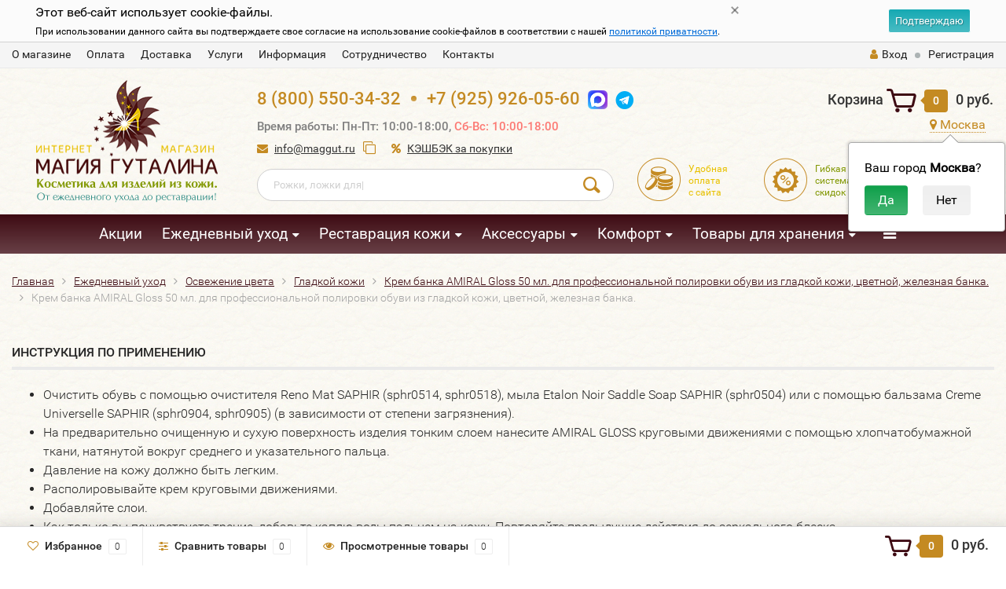

--- FILE ---
content_type: text/html; charset=utf-8
request_url: https://maggut.ru/krem-banka-amiral-gloss-50-ml-dlya-professionalnoy-polirovki-obuvi-iz-gladkoy-kozhi-tsvetnoy-zheleznaya-banka/instruktsiya-po-primeneniyu/
body_size: 33490
content:
<!DOCTYPE html><html lang="ru"><head><meta http-equiv="Content-Type" content="text/html; charset=utf-8"/><title>Крем банка AMIRAL Gloss 50 мл. для профессиональной полировки обуви из гладкой кожи, цветной, железная банка. - ​Инструкция по применению</title><meta name="keywords" content="" /><meta name="description" content="" /><meta name="robots" content="noindex, nofollow"><meta name="viewport" content="width=1280" /><link rel="canonical" href="https://maggut.ru/krem-banka-amiral-gloss-50-ml-dlya-professionalnoy-polirovki-obuvi-iz-gladkoy-kozhi-tsvetnoy-zheleznaya-banka/"/><link rel="shortcut icon" href="/favicon.ico"/><!-- rss --><link rel="alternate" type="application/rss+xml" title="Maggut" href="https://maggut.ru/blog/rss/"><!-- CSS style--> <link rel="stylesheet" href="/wa-content/font/ruble/arial/fontface.css"><link rel="stylesheet" href="/wa-data/public/shop/themes/topshop/css/bootstrap.min.css?4.0.0"/><link rel="stylesheet" href="/wa-data/public/shop/themes/topshop/css/fonts/fonts.css?4.0.0"/><link rel="stylesheet" href="/wa-data/public/shop/themes/topshop/css/font-express/express.min.css?4.0.0"/><link rel="stylesheet" href="/wa-data/public/shop/themes/topshop/css/font-awesome/css/font-awesome.min.css?4.0.0"/><link rel="stylesheet" href="/wa-data/public/shop/themes/topshop/style-6.css?4.0.0"/><link rel="stylesheet" href="/wa-data/public/shop/themes/topshop/css/order.css?4.0.0"/><link rel="stylesheet" href="/wa-data/public/shop/themes/topshop/user.css?4.0.0"/><script src="/wa-data/public/shop/themes/topshop/js/jquery-1.11.1.min.js" ></script><script src="/wa-content/js/jquery/jquery-migrate-1.2.1.min.js"></script><script src="/wa-data/public/shop/themes/topshop/js/owl.carousel.min.js"></script><script src="/wa-data/public/shop/themes/topshop/js/jquery.scrollTo.js"></script><script src="/wa-content/js/jquery-ui/jquery.ui.core.min.js?v4.0.0"></script><script src="/wa-data/public/shop/themes/topshop/js/jquery.ui.widget.min.js?v4.0.0"></script><script src="/wa-data/public/shop/themes/topshop/js/jquery.ui.mouse.min.js?v4.0.0"></script><script src="/wa-content/js/jquery-ui/jquery.ui.slider.min.js?v4.0.0"></script><script src="/wa-data/public/shop/themes/topshop/js/jquery.cookie.js"></script><script src="/wa-data/public/shop/themes/topshop/js/lazy.load.js?v11.6.0.1130"></script><script src="/wa-data/public/shop/themes/topshop/js/jquery.ui.touch-punch.min.js?v11.6.0.1130"></script><script src="/wa-data/public/shop/themes/topshop/js/jquery.countdownTimer.min.js?v=4.0.0"></script><script src="/wa-data/public/shop/themes/topshop/shop.js"></script><script src="/wa-data/public/shop/themes/topshop/user.js"></script><!-- plugin hook: 'frontend_head' --><style>i.icon16-flexdiscount.loading{background-image:url(https://maggut.ru/wa-apps/shop/plugins/flexdiscount/img/loading16.gif)}i.flexdiscount-big-loading{background:url(https://maggut.ru/wa-apps/shop/plugins/flexdiscount/img/loading.gif) no-repeat}.fl-is-loading > * { opacity: 0.3; }.fl-is-loading { position:relative }.fl-is-loading:after{ position:absolute; top:0;left:0;content:"";width:100%;height:100%; background:url(https://maggut.ru/wa-apps/shop/plugins/flexdiscount/img/loader2.gif) center center no-repeat}.fl-loader-2:after{ position:absolute; top:0;left:0;content:"";width:100%;height:100%; background:url(/wa-content/img/loading16.gif) center center no-repeat}i.icon16-flexdiscount{background-repeat:no-repeat;height:16px;width:16px;display:inline-block;text-indent:-9999px;text-decoration:none!important;vertical-align:top;margin:-.1em .25em 0 0}i.flexdiscount-big-loading{display:inline-block;width:32px;height:32px;margin:15px 0}.flexdiscount-coup-del-block,.flexdiscount-loader{display:none}.align-center{text-align:center}.flexdiscount-coup-result,.flexdiscount-form,.flexdiscount-price-block,.flexdiscount-user-affiliate,.flexdiscount-user-discounts{margin:10px 0}.flexdiscount-coup-result{color:green}.flexdiscount-coup-result.flexdiscount-error{color:red}.flexdiscount-max-affiliate,.flexdiscount-max-discount{font-size:1.5em;color:#c03;font-weight:600}.flexdiscount-coupon-delete:before{content:'x';padding:5px;-webkit-border-radius:50%;-moz-border-radius:50%;border-radius:50%;border:2px solid red;width:.5em;height:.5em;display:inline-block;text-align:center;line-height:.5em;margin-right:5px;font-size:1.3em;color:red;font-weight:700;vertical-align:middle}.flexdiscount-price-block{display:inline-block}.flexdiscount-product-discount{display:table}.flexdiscount-my-content>div{padding:10px}.flexdiscount-discounts-affiliate{color:#c03;background:#fff4b4;padding:5px 10px;border-radius:20px}/***********************
 *
 * ru: Блок Доступных скидок и бонусов
 * en: Available discount and bonuses
 *
************************/

/**
* Обертка
* Wrap
*/
.flexdiscount-available-discount { }
/**
* Блок вывода Доступных скидок и бонусов
* Available discount and bonuses
*/
.flexdiscount-alldiscounts { clear: none; background-color: #FFFFFF; border: 1px solid #DDDDDD; -webkit-border-radius: 4px; -moz-border-radius: 4px; border-radius: 4px; margin: 10px 0; }
/**
* Шапка
* Header block
*/
.flexdiscount-alldiscounts-heading { background: #fff4b4; text-transform: uppercase; -webkit-border-top-left-radius: 3px; -moz-border-top-left-radius: 3px; border-top-left-radius: 3px; -webkit-border-top-right-radius: 3px; -moz-border-top-right-radius: 3px; border-top-right-radius: 3px; padding: 10px 15px;}
/**
* Заголовок шапки
* Header text
*/
.flexdiscount-alldiscounts-heading .h3 { font-size: 14px; margin: 0; padding: 0; color: #444;}
/**
* Внутренний отступ основной части
* Padding of the block body
*/
.flexdiscount-alldiscounts-body, .flexdiscount-alldiscounts .flexdiscount-body { padding: 15px; }
/*
* Ширина таблицы
* Width table
*/
.flexdiscount-alldiscounts table { width: 100%; }
/*
* Внешний отступ неупорядоченных списков
* Margin of unordered lists
*/
.flexdiscount-alldiscounts ul { margin: 0; }
/*
* Стили таблицы
* Table styles
*/
.flexdiscount-alldiscounts .flexdiscount-table { border-left: 1px solid #000; border-top: 1px solid #000; width: 100%; margin: 0; }
/*
* Стили заголовков и ячеек таблицы
* Table cells styles
*/
.flexdiscount-alldiscounts .flexdiscount-table td, .flexdiscount-alldiscounts .flexdiscount-table th { color: #000; border: 1px solid #000; padding: 5px; }
.fl-discount-skus { margin-bottom: 10px; }
tr.fl-discount-skus td { padding: 10px 5px; }

/***********************
 *
 * ru: Блок Действующих скидок и бонусов
 * en: Product active discounts and bonuses
 *
************************/

/**
* Обертка
* Wrap
*/
.flexdiscount-product-discount { display: table; }
/**
* Блок вывода Действующих скидок и бонусов
* Product active discounts and bonuses block
*/
.flexdiscount-pd-block { background-color: #FFFFFF; border: 1px solid #DDDDDD; -webkit-border-radius: 4px; -moz-border-radius: 4px; border-radius: 4px; margin: 10px 0; }
/**
* Шапка
* Header block
*/
.flexdiscount-pd-block .flexdiscount-heading, #yourshop .flexdiscount-pd-block .flexdiscount-heading { background: #163bdb; text-transform: uppercase; border-color: #DDDDDD; color: #333333; -webkit-border-top-left-radius: 3px; -moz-border-top-left-radius: 3px; border-top-left-radius: 3px; -webkit-border-top-right-radius: 3px; -moz-border-top-right-radius: 3px; border-top-right-radius: 3px; padding: 10px 15px;}
/**
* Заголовок шапки
* Header text
*/
.flexdiscount-pd-block .flexdiscount-heading .h3 { font-size: 14px; margin: 0; padding: 0; color: #fff;}
/**
* Внутренний отступ основной части
* Padding of the block body
*/
.flexdiscount-pd-block .flexdiscount-body { padding: 15px; }
/*
* Внешний отступ неупорядоченных списков
* Margin of unordered lists
*/
.flexdiscount-pd-block ul { margin: 0; }
/*
* Стили таблицы
* Table styles
*/
.flexdiscount-pd-block .flexdiscount-table { border-left: 1px solid #000; border-top: 1px solid #000; width: 100%; margin: 0; }
/*
* Стили заголовков и ячеек таблицы
* Table cells styles
*/
.flexdiscount-pd-block .flexdiscount-table td, .flexdiscount-pd-block .flexdiscount-table th { color: #000; border: 1px solid #000; padding: 5px; }

/***********************
 *
 * ru: Активные скидок и бонусов
 * en: Active discounts and bonuses block
 *
************************/

/**
* Обертка
* Wrap
*/
.flexdiscount-user-discounts { }
/**
* Блок вывода активных скидок и бонусов
* Active discounts and bonuses block
*/
.flexdiscount-discounts { clear: both; overflow: hidden; background-color: #FFFFFF; border: 1px solid #ddd; margin: 10px 0; }
/**
* Шапка
* Header block
*/
.flexdiscount-discounts-heading { background: #eee; text-transform: uppercase; color: #333333; padding: 10px 15px; }
/**
* Заголовок шапки
* Header text
*/
.flexdiscount-discounts-heading .h3 { font-size: 14px; margin: 0; color: #444; }
/**
* Внутренний отступ основной части
* Padding of the block body
*/
.flexdiscount-discounts-body { padding: 0; }
/*
* Ширина таблицы
* Width table
*/
.flexdiscount-discounts table { width: 100%; }
/*
* Стили неупорядоченных списков
* Styles of unordered lists
*/
.flexdiscount-discounts-body ul { list-style: none; padding: 0; margin: 0; }
.flexdiscount-discounts-body li { padding: 10px 15px; background-color: #fefce3; margin: 5px 0; }
/*
* Стили для размера скидки
* Styles for discount
*/
.flexdiscount-discounts-price { color: #e8385c; display: inline-block; }

/***********************
 *
 * ru: Дополнительная форма ввода купонов
 * en: Additional coupon form
 *
************************/

/*
* Цвет сообщения о успешно введенном купоне
* Message color about successfully entered coupon
*/
.flexdiscount-coup-result { color: green; }
/*
* Цвет сообщения о неверно введенном купоне
* Message color about incorrectly entered coupon
*/
.flexdiscount-coup-result.flexdiscount-error { color: #ff0000; }
/**
* Крестик удаления купона
* Delete coupon cross
*/
.flexdiscount-coupon-delete:before { content: 'x'; padding: 5px; -webkit-border-radius: 50%; -moz-border-radius: 50%; border-radius: 50%; border: 2px solid #ff0000; width: .5em; height: .5em; display: inline-block; text-align: center; line-height: .5em; margin-right: 5px; font-size: 1.3em; color: #ff0000; font-weight: bold; vertical-align: middle; }

/***********************
 *
 * ru: Блок правил запрета
 * en: Deny discounts block
 *
************************/

/**
* Обертка
* Wrap
*/
.flexdiscount-deny-discount { }
/**
* Блок вывода правил запрета
* Deny discounts block
*/
.flexdiscount-denydiscounts { clear: none; background-color: #FFFFFF; border: 1px solid #DDDDDD; -webkit-border-radius: 4px; -moz-border-radius: 4px; border-radius: 4px; margin: 10px 0; }
/**
* Шапка
* Header block
*/
.flexdiscount-denydiscounts-heading { background: #ff0000; text-transform: uppercase; -webkit-border-top-left-radius: 3px; -moz-border-top-left-radius: 3px; border-top-left-radius: 3px; -webkit-border-top-right-radius: 3px; -moz-border-top-right-radius: 3px; border-top-right-radius: 3px; padding: 10px 15px;}
/**
* Заголовок шапки
* Header text
*/
.flexdiscount-denydiscounts-heading .h3 { font-size: 14px; margin: 0; padding: 0; color: #fff;}
/**
* Внутренний отступ основной части
* Padding of the block body
*/
.flexdiscount-denydiscounts-body, .flexdiscount-denydiscounts .flexdiscount-body { padding: 15px; }
/*
* Ширина таблицы
* Width table
*/
.flexdiscount-denydiscounts table { width: 100%; }
/*
* Внешний отступ неупорядоченных списков
* Margin of unordered lists
*/
.flexdiscount-denydiscounts ul { margin: 0; }
/*
* Стили таблицы
* Table styles
*/
.flexdiscount-denydiscounts .flexdiscount-table { border-left: 1px solid #000; border-top: 1px solid #000; width: 100%; margin: 0; }
/*
* Стили заголовков и ячеек таблицы
* Table cells styles
*/
.flexdiscount-denydiscounts .flexdiscount-table td, .flexdiscount-denydiscounts .flexdiscount-table th { color: #000; border: 1px solid #000; padding: 5px; }

/***********************
 *
 * ru: Блок цены со скидкой
 * en: Block of price with discount
 *
************************/

/*
* Обертка
* Wrap
*/
.flexdiscount-price-block { display: inline-block; }

/***********************
 *
 * ru: Скидки в личном кабинете
 * en: Discounts in customer account
 *
************************/

/*
* Обертка
* Wrap
*/
.flexdiscount-my-content > div { padding: 10px; }

/***********************
 *
 * ru: Остальные стили
 * en: Other styles
 *
************************/

/*
* Бонусы
* Bonuses
*/
.flexdiscount-discounts-affiliate { color: #c03; background: #fff4b4; padding: 5px 10px; border-radius: 20px; }
/**
* Максимальное значение скидок и бонусов в блоках Доступных и Действующих скидок
* Maximum value of discount and bonuses in Available discounts block and Product discounts block
*/
.flexdiscount-max-discount, .flexdiscount-max-affiliate { font-size: 1.3em; color: #c03; font-weight: 600; }

.flexdiscount-badge { display: inline-block; }</style><script>$(function() {$.flexdiscountFrontend = new FlexdiscountPluginFrontend({urls: {couponAddUrl: '/flexdiscount/couponAdd/',updateDiscountUrl: '/flexdiscount/update/',refreshCartUrl: '/flexdiscount/cartUpdate/',deleteUrl: '/flexdiscount/couponDelete/',cartSaveUrl: {shop: '/cart/save/',plugin: '/shop-set-plugin-cart-save/'},cartDeleteUrl: {shop: '/cart/delete/',plugin: '/my/'},cartAddUrl: {shop: '/cart/add/',plugin: '/shop-set-plugin-cart-add/'}},updateInfoblocks: 1,hideDefaultAffiliateBlock: '',ss8forceUpdate: '0',addAffiliateBlock: 0,loaderType: 'loader1',locale: 'ru_RU',settings: {"enable_frontend_cart_hook":0},ss8UpdateAfterPayment: 0,shopVersion: '11.6.0.1130'});});</script><link rel='stylesheet' href='/wa-data/public/shop/plugins/itemsets/css/itemsetsFrontend.css'>
                <style type='text/css'>
                    i.itemsets-pl.loader { background: url(/wa-apps/shop/plugins/itemsets/img/loader.gif) no-repeat; width: 43px; height: 11px; display: inline-block; }
                </style>
                <script type='text/javascript' src='/wa-apps/shop/plugins/itemsets/js/itemsetsFrontend.js'></script>
                <script type='text/javascript' src='/wa-data/public/shop/plugins/itemsets/js/itemsetsFrontendLocale.js'></script>
                <script type='text/javascript'>
                    (function($) { 
                        $(function() {
                            $.itemsetsFrontend.init();
                        });
                    })(jQuery);
                </script><link href='/wa-apps/shop/plugins/cityselect/css/suggestions.20.min.css?v=2.0.4' rel='stylesheet'><script src='/wa-apps/shop/plugins/cityselect/js/jquery.suggestions.20.min.js?v2.0.4'></script><link href='/wa-apps/shop/plugins/cityselect/css/frontend.min.css?v=2.0.4' rel='stylesheet'><script src='/wa-apps/shop/plugins/cityselect/js/frontend.min.js?v=2.0.4'></script><script>function init_shop_cityselect(){
shop_cityselect.location={"country":"rus","city":"\u041c\u043e\u0441\u043a\u0432\u0430","region":"77","zip":"101000","constraints_street":"","need_detect":true};
shop_cityselect.route_params={"app":"shop","theme":"topshop","theme_mobile":"topshop","checkout_version":"2","locale":"ru_RU","ssl_all":"1","storefront_mode":"","title":"\u0418\u043d\u0442\u0435\u0440\u043d\u0435\u0442-\u043c\u0430\u0433\u0430\u0437\u0438\u043d \u041c\u0430\u0433\u0438\u044f \u0413\u0443\u0442\u0430\u043b\u0438\u043d\u0430 - \u041a\u043e\u0441\u043c\u0435\u0442\u0438\u043a\u0430 \u0434\u043b\u044f \u043e\u0431\u0443\u0432\u0438 \u0438 \u0438\u0437\u0434\u0435\u043b\u0438\u0439 \u0438\u0437 \u043a\u043e\u0436\u0438","meta_keywords":"\u0438\u043d\u0442\u0435\u0440\u043d\u0435\u0442 \u043c\u0430\u0433\u0430\u0437\u0438\u043d \u0441\u0440\u0435\u0434\u0441\u0442\u0432\u0430 \u0434\u043b\u044f \u0443\u0445\u043e\u0434\u0430 \u0437\u0430 \u043e\u0431\u0443\u0432\u044c\u044e \u0438 \u0438\u0437\u0434\u0435\u043b\u0438\u044f\u043c\u0438 \u0438\u0437 \u043a\u043e\u0436\u0438 \u0437\u0430\u0449\u0438\u0442\u0430 \u043e\u0431\u0443\u0432\u0438 \u043e\u0434\u0435\u0436\u0434\u044b \u0436\u0438\u0434\u043a\u0430\u044f \u043a\u043e\u0436\u0430 Salamander, Saphir, Patison, Salton, Corbby, Silver, Avel, Collonil, \u0440\u043e\u0436\u043a\u0438, \u044d\u043b\u0435\u043a\u0442\u0440\u043e\u0441\u0443\u0448\u043a\u0438, \u0441\u0440\u0435\u0434\u0441\u0442\u0432\u0430 \u043e\u0442 \u043c\u043e\u043b\u0438, \u0443\u0445\u043e\u0434 \u0437\u0430 \u0448\u0443\u0431\u0430\u043c\u0438, \u0445\u0440\u0430\u043d\u0435\u043d\u0438\u0435 \u043e\u0431\u0443\u0432\u0438, \u0448\u0443\u0431, \u043e\u0434\u0435\u0436\u0434\u044b","meta_description":"\u0433\u0443\u0442\u0430\u043b\u0438\u043d, \u043e\u0431\u0443\u0432\u043d\u0430\u044f \u043a\u043e\u0441\u043c\u0435\u0442\u0438\u043a\u0430, \u0441\u0440\u0435\u0434\u0441\u0442\u0432\u0430 \u0434\u043b\u044f \u0443\u0445\u043e\u0434\u0430 \u0437\u0430 \u0438\u0437\u0434\u0435\u043b\u0438\u044f\u043c\u0438 \u0438\u0437 \u043a\u043e\u0436\u0438: Saphir, Salton, Tarrago, Corbby, Avel, Collonil, \u0440\u043e\u0436\u043a\u0438, \u044d\u043b\u0435\u043a\u0442\u0440\u043e\u0441\u0443\u0448\u0438\u043b\u043a\u0438, \u0441\u0440\u0435\u0434\u0441\u0442\u0432\u0430 \u043e\u0442 \u043c\u043e\u043b\u0438, \u0445\u0440\u0430\u043d\u0435\u043d\u0438\u0435 \u043e\u0431\u0443\u0432\u0438, \u043b\u0430\u0440\u0446\u044b","og_title":"","og_image":"","og_video":"","og_description":"","og_type":"","og_url":"","url_type":"0","products_per_page":"","type_id":["1","10","11","12","14","15","16","17","18","19","20","21","22","23","24","25","26","29","41","43"],"currency":"RUB","stock_id":"1","public_stocks":["1"],"drop_out_of_stock":"1","payment_id":["10","31","111","15","27"],"shipping_id":["51","84","108","81","80","93","94","76","103"],"ssl":"1","checkout_storefront_id":"8c9e90d0a000dc90b0b0c28157490e84","igaponov_force_calculate":1,"flexdiscount_skip_caching":1,"flexdiscount_shop_cart_total_magic":1,"product_url":"krem-banka-amiral-gloss-50-ml-dlya-professionalnoy-polirovki-obuvi-iz-gladkoy-kozhi-tsvetnoy-zheleznaya-banka","page_url":"instruktsiya-po-primeneniyu","module":"frontend","action":"productPage","igaponov_skip_frontend_products":0,"cityselect__url":"krem-banka-amiral-gloss-50-ml-dlya-professionalnoy-polirovki-obuvi-iz-gladkoy-kozhi-tsvetnoy-zheleznaya-banka\/instruktsiya-po-primeneniyu\/"};
shop_cityselect.countries=[];
shop_cityselect.iso2to3={"RU":"rus"};
shop_cityselect.language='ru';
shop_cityselect.init('d6a24f3072fdb4640cfd7cba8b7d94827a15923a','/','/wa-apps/shop/plugins/cityselect/js/fancybox/','city-settlement','auto',1,1,0);
        } if (typeof shop_cityselect !== 'undefined') { init_shop_cityselect() } else { $(document).ready(function () { init_shop_cityselect() }) }</script>    <link rel="stylesheet" href="/wa-apps/shop/plugins/mlink/css/mlink.css?v=1.0.3" />
    <link rel="stylesheet" href="/wa-apps/shop/plugins/mlink/css/style__.css?v=1.0.3.1759310045" />
    <script src="/wa-apps/shop/plugins/mlink/js/mlink.js?v=1.0.3" defer></script>
<script>
!function(t,e,a,i){window.location.search.replace("?","").split("&").reduce(function(t,e){var a=e.split("=");return t[decodeURIComponent(a[0])]=decodeURIComponent(a[1]),t},{}).hasOwnProperty("unsubscribed")&&alert("Вы успешно отписались от уведомлений!"),t[e]=t[e]||{_initialized:!1,save_url:!1,heartbeat_url:!1,save_timer:!1,bind_timer:!1,heartbeat_timer:!1,customer_data:{},selectors:{},init:function(a,i,r){!this._initialized&&(this.initialized=!0,this.save_url=a,this.heartbeat_url=i,this.customer_data=r,this._init_selectors(),t[e]._bind(),t[e].heartbeat())},save:function(){var a=t(this).closest("form, .quickorder-form");a.length&&(clearTimeout(t[e].save_timer),t[e].save_timer=setTimeout(function(){var i={};a.find("[data-carts-field]").each(function(e,a){i[t(a).data("carts-field")]=t(a).val()}),t[e].save_url&&i&&t.post(t[e].save_url,i)},500))},heartbeat:function(){this.heartbeat_url&&t.get(this.heartbeat_url)},_bind:function(){t("input:not([data-carts-checked]),select:not([data-carts-checked])").each(function(a,i){var r=t(i);r.attr("data-carts-checked",!0),t.each(t[e].selectors,function(a,i){if(r.is(i.selector))return r.attr("data-carts-field",i.field).on("change blur",t[e].save),t[e].customer_data[a]&&!r.val()&&r.val(t[e].customer_data[a]),!1})}),clearTimeout(t[e].bind_timer),t[e].bind_timer=setTimeout(t[e]._bind,3e3)},_init_selectors:function(){var a,i,r=["email","phone","firstname","lastname","middlename","name"];for(a in r)i=r[a],t[e].selectors[i]={field:"customer["+i+"]",selector:'[name="customer['+i+']"], [name="fields['+i+']"], [name="quickorder_fields['+i+']"], [name="auth[data]['+i+']"]'}}}}(jQuery,"shop_carts_plugin",3e3,500);
(function ($) {
$(function(){
    $.shop_carts_plugin.init(
        '/cartssave/',
        '/cartsheartbeat/',
            []
    );
});
})(jQuery)
</script>
<script>(function ($) {$(function ($) {$.productsets.init({PLUGIN_URL: '/wa-apps/shop/plugins/productsets/',urls: {"buy":"\/productsets\/buy\/","load":"\/productsets\/load\/","getProductSkus":"\/productsets\/getProductSkus\/","cartPage":"\/order\/"},currency: {"code":"RUB","sign":"\u0440\u0443\u0431.","sign_html":"<span class=\"ruble\">\u20bd<\/span>","sign_position":1,"sign_delim":" ","decimal_point":",","frac_digits":"2","thousands_sep":" "},attr: {sliderArrow: 'data-productsets-bsa',sliderWrapArrow: 'data-productsets-bsab',skusPopupBundleBlock: 'data-productsets-spbb',skusPopupBundleHeader: 'data-productsets-sphb',skusPopupBundleClose: 'data-productsets-spclb',skusPopupBundleContent: 'data-productsets-spcb',skusPopupUserBundleBlock: 'data-productsets-spbu',skusPopupUserBundleClose: 'data-productsets-spclu',skusPopupUserBundleHeader: 'data-productsets-sphu',skusPopupUserBundleContent: 'data-productsets-spcu',successPopupBundleBlock: 'data-productsets-sucpbb',successPopupContentBundle: 'data-productsets-sucpcb',successPopupTickBundle: 'data-productsets-sucptb',successPopupLinkBundle: 'data-productsets-sucplb',successPopupButtonBundle: 'data-productsets-sucpbutb',successPopupCloseBundle: 'data-productsets-sucpclb',successPopupCloseUserBundle: 'data-productsets-sucpclu',successPopupButtonUserBundle: 'data-productsets-sucpbutu',successPopupLinkUserBundle: 'data-productsets-sucplu',successPopupTickUserBundle: 'data-productsets-sucptu',successPopupContentUserBundle: 'data-productsets-sucpcu',successPopupUserBundleBlock: 'data-productsets-sucpbu'},localeStrings: {"":"project-id-version: shop/plugins/productsets\npot-creation-date: 2020-01-28T19:00:32.705Z\nlast-translator: shop/plugins/productsets\nlanguage-team: shop/plugins/productsets\nmime-version: 1.0\ncontent-type: text/plain; charset=utf-8\ncontent-transfer-encoding: 8bit\nplural-forms: nplurals=3; plural=((((n%10)==1)&&((n%100)!=11))?(0):(((((n%10)>=2)&&((n%10)<=4))&&(((n%100)<10)||((n%100)>=20)))?(1):2));\n","The set is empty":"Набор пустой","Something wrong!":"Что-то пошло не так!","Products has been successfully added to the cart":"Товары были успешно добавлены в корзину","Continue shopping":"Продолжить покупки","Proceed to checkout":"Оформить заказ","Select product sku":"Выбрать вариант товара","1 product":["{n} товар","{n} товара","{n} товаров"],"This product is already selected":"Товар уже выбран","Product with the selected option combination is not available for purchase":"Товар с выбранными характеристиками не доступен для заказа","Minimal quantity of products is":"Минимальное количество товаров","Maximal quantity of products is":"Максимальное количество товаров","Select another product":"Выберите другой товар","delete":"удалить"}
,locale: "ru_RU"})});})(jQuery)</script><script src='/wa-apps/shop/plugins/arrived/js/main.js?v3.3.4'></script>
		<script> var arrived_ignore_stock_count = 0; </script>
		<link rel='stylesheet' href='/wa-apps/shop/plugins/arrived/css/main.css?v3.3.4' />
          <script src="/wa-apps/shop/plugins/copyrightprotection/js/jquery.copyInject.js"></script>
          <script src="/wa-apps/shop/plugins/copyrightprotection/js/jquery.utils.selection.js"></script>
          <script src="/wa-apps/shop/plugins/copyrightprotection/js/copyright4.js"></script>
          <script>
              $(function(){
                  $('body').CopyInject({
                      appendText: '<br /><br />Правообладателем всех материалов, размещенных на данном ресурсе, является администрация сайта &quot;Магия Гуталина&quot;.',
                      prependText: 'Материал взят с сайта &quot;Магия Гуталина&quot;<br /><br />',
                      enableSourceLink: true,
                      sourceLinkPos: 'bottom',
                      sourceLinkText: 'Любое использование либо копирование материалов или подборки материалов сайта, элементов дизайна и оформления допускается лишь с письменного разрешения правообладателя и только со ссылкой на источник:',
                      injectThreshold: 20
                  });
              });
          </script><script type="text/javascript">

$(function(){
	
	$.shopPreorderPlugin.init({
		done: 'Предзаказ выполнен',
		limit_block_selector: '',
		just_done: 'Предзаказ уже выполнен',
		email_error: 'Email некорректен',
		phone_error: 'Телефонный номер некорректен',
		email_or_phone_error: 'Заполните хотя бы одно из полей телефонный номер или email'
	});
	
	$('[name="preorder_phone"]').inputmask('+7(999)-999-99-99');
	$('[name="preorder_quantity"]').inputmask('9');

})
</script><script type="text/javascript">
$(function(){
	$.shopColPlugin.init({
		filter : $('.filter-param'),
		values : {"tsvet":{"186":[1800,1668,13,16,251,193,252,214,192,384,194,353,355,1158,1485,1496,1528],"1041":[1801,1677,1713,53,358,215,201,385,370,257,413,894,1143,1140,1159,1484,1513,1546],"1033":[1795,1666,1682,17,51,66,69,1098,1107,360,230,231,241,242,266,472,268,202,274,280,287,294,295,296,336,482,307,308,483,311,312,485,313,387,1079,1083,329,332,366,367,259,1194,419,420,421,454,456,978,904,1138,1153,1150,895,1034,1166,1167,1450,1452,1463,1503,1504,1506,1516,1520],"356":[1796,1785,1683,1700,1701,18,35,67,68,1104,249,232,233,269,209,476,211,388,1075,1081,374,1063,402,1207,1208,1129,422,423,455,457,459,908,1139,1137,1156,1147,980,1165,1425,1686,1456,1457,1458,1464,1501,1510,1532,1551],"213":[1797,1786,1667,1707,1714,19,1092,1110,187,234,235,239,190,484,314,389,1037,368,198,333,395,458,976,1154,1164,1467,1651,1493,1498,1507,1517,1518,1552,1536],"890":[1793,1794,1673,1681,48,49,50,71,73,74,84,90,891,92,254,218,253,966,207,285,297,481,306,323,324,1082,383,1038,1085,1087,365,261,263,262,1130,416,417,418,446,452,453,893,909,1136,1141,1157,1144,1155,1151,1448,1453,1462,1489],"1050":[1699,1696,1784,1695,79,101,104,338,339,267,281,286,309,1220,399,401,424,1195,1193,425,1196,898,897,896,1435,1446,1459,1515,1522,1538,1547],"1042":[1680,78,1108,244,279,474,302,1225,1230,1234,379,426,1197,462,902,977,903,1433,1475,1502,1531,1544,1553],"1043":[1091,80,1102,89,99,217,340,222,277,475,300,301,1233,1239,325,1080,373,1206,427,428,429,430,463,1689,1461,1466,1477],"1055":[1798,1804,1705,1676,33,34,54,64,65,94,95,1111,361,220,221,1036,203,473,477,478,479,480,1074,1073,390,1088,1084,376,404,405,432,433,434,460,901,975,974,1145,1468,1470,1497,1541],"1044":[1807,1810,1702,1703,1704,1706,1709,36,44,98,103,255,219,204,210,1226,386,378,258,199,396,406,431,900,1422,1451,1455,1460,1476,1488,1491,1494,1509,1521,1524,1537],"1049":[75,1106,343,298,1228],"1051":[1708,83,100,337,248,278,1222,1231,1423],"1048":[1809,1711,1715,52,59,63,1095,88,1131,967,226,227,270,208,283,284,1223,1238,400,444,445,461,899,971,1788,1685,1428,1684,1560,1445,1465,1471,1479,1508,1539,1550],"1047":[1096,1101,225,247,282,293,310,1232,326,1237,1039,372,1201,1202,1203,1204,443,466,1548],"1056":[1806,1808,70,77,82,87,1057,228,229,240,486,394,330,331,451,1558],"1045":[1802,1679,1787,45,46,58,1097,91,102,359,256,216,1032,342,264,265,271,273,344,1086,391,328,414,415,447,448,1142,1152,1146,1149,1162,1163,1434,1449,1549],"1035":[1803,47,60,61,62,1094,96,1109,362,236,237,205,288,289,292,1076,371,334,200,403,449,450,906,973,1161,1447,1525,1542],"212":[1799,1665,1712,15,1791,195,238,191,382,260,197,352,354,398,889,907,1160,1421,1431,1444,1495,1500,1512,1530],"1022":[1805,1697,1698,1675,20,1093,105,250,223,224,272,206,1649,1224,392,369,375,397,439,440,441,442,465,905,972,1148,1168,1687,1429,1559,1424,1430,1454,1469,1474,1478,1499,1511,1526,1527,1529,1540,1545],"1046":[1678,21,55,57,72,81,86,1105,97,341,327,243,275,335,290,291,299,1205,303,1221,1229,488,1235,1077,1078,436,437,438,1209,1199,1200,1426],"1052":[1710,85,93,276,315,1227,1236,393,377,1198,1128,464,1688,1432,1490],"1053":[56,1099,363,1113,246,304,316,317,320,322,407,408,1483,1487],"1054":[76,1100,1103,188,1112,245,305,487,318,319,321,409,410,411,412,1481,1486]},"tsvet_master_siti":{"1718":[1324],"1719":[1379],"1720":[1661,1114,1211,1249,1318],"1721":[1250,1302],"1722":[1304,1308,1319,1364],"1723":[1251,1402,1252,1403,1253,1305,1307,1309,1336,1345,1354,1355],"1724":[1660,1254,1335],"1725":[1404,1255,1256,1405,1257,1258,1259,1306,1346,1347,1350,1362,1363,1371,1374],"1726":[1260,1386],"1727":[1659,1406,1261,1407,1344,1365,1366,1367,1377],"1728":[1658,158,1408,1262,1263,1264,1265,1409,1266,1267,1436,1303,1312,1313,1320,1323,1325,1332,1337,1338,1351,1437,1356,1357,1360,1361],"1729":[1268,1275,1314,1315,1391,1393],"1730":[1269,1394,1395,1396,1397],"1731":[1270,1382,1383],"1732":[1389],"1733":[1271,1410],"1734":[1272,1273,1411,1310,1311,1321,1327,1384],"1735":[1214,1212,1213,1215],"1736":[1375],"1737":[1274,1398],"1738":[118,1217,1218],"1739":[1657,1276,1378],"1740":[1219,1277,1401],"1741":[1412,1278,1279,1280,1339,1343,1348,1358,1359],"1742":[1392],"1743":[1281],"1744":[1656,1655,152,1417,1282,1283,1284,1419,1413,1285,1418,1414,1330,1334,1349,1352,1353,1368,1369,1372,1373,1376],"1745":[1388,1390],"1746":[1399],"1747":[1380],"1748":[1654,159,1420,1693,1286,1287,1296,1297,1298,1299,1300,1301],"1749":[1385,1387],"1750":[1415,1370],"1751":[1416,1288,1289,1316,1317,1340,1342],"1752":[1381],"1753":[1322,1331],"1754":[1290,1295,1333],"1755":[1291,1341],"1756":[1653,1292,1293,1326,1328,1329]},"tsvet_shnurka":{"747":[773,777,784,785,786,809,829,833,843,844,845,851,852,863,874,880,882,1089],"756":[770,1180],"748":[887,778,798,803,858,871,872,883],"1058":[774,885,787,788,802,826,841,870,1176,1177],"749":[886,775,776,795,797,847,856,879,881,884],"750":[789,813,822,846,868,875,877,878,1173],"751":[762,783,848,857,873,876,888,1090,1172],"752":[793,799,840,849,869],"753":[780,815,850,1555,1183],"754":[768,804,814,821,827,828,834,835,837,839,864,865,1554,1556,1178,1186],"1060":[763,765,808,810,811,831,842,853,1184],"755":[766,771,830,832,838,859,1171,1175],"1061":[779,812,818,1174],"757":[1438,816,854,862,1182],"1062":[764,769,794,805,806,825,861,1179],"758":[791,1170,819,860],"759":[782,790,792,800,807,820,836],"1059":[767,781,817,823,824,866,867],"1181":[1181,1185,1187]}},
		hidden : {"tsvet":[1793,1794,1795,1796,1797,1798,1799,1800,1801,1802,1803,1804,1805,1806,1807,1808,1809,1810,1668,1665,1677,1673,1666,1785,1786,1667,1683,1678,1697,1698,1675,1699,1696,1784,1695,1700,1701,1702,1703,1704,1705,1706,1676,1707,1708,1709,1710,1711,1712,1713,1714,1715,1679,1787,1674,1680,1681,1682,13,15,16,17,18,19,20,21,33,34,35,36,44,45,46,47,48,49,50,51,52,53,54,55,56,57,58,1091,59,60,1092,61,62,63,64,65,66,67,68,69,70,71,72,73,74,1093,1094,75,1095,76,77,78,79,80,81,82,1096,1097,1098,83,84,1099,1100,85,1101,86,87,1102,88,1103,1104,89,90,891,91,92,1105,93,1106,94,95,96,98,97,99,1107,100,1108,101,1109,1110,102,1791,103,104,105,1111,358,251,193,254,359,360,249,187,255,337,361,250,1131,362,195,256,188,363,252,214,215,216,217,218,253,338,339,219,220,221,340,222,341,327,223,224,967,225,226,966,1057,227,228,229,230,231,232,233,234,235,1032,342,236,237,238,1112,1113,239,240,241,242,243,244,1036,245,246,343,247,248,192,201,264,265,266,472,190,267,268,202,269,203,204,270,271,205,272,206,191,273,274,275,335,276,277,278,473,279,474,280,207,281,282,208,283,284,285,286,287,209,344,288,289,475,290,291,476,292,293,294,477,295,296,297,478,298,479,336,299,480,300,301,210,302,1205,303,304,305,481,306,482,307,308,483,309,310,484,211,311,312,485,313,314,486,315,1649,1220,1221,1222,1223,1224,1225,1226,1227,1228,1229,1230,1231,1232,316,317,487,318,319,320,321,1233,1767,1766,1765,1239,1716,322,488,323,324,325,326,1234,1235,1236,1237,1238,1763,1764,384,385,1086,382,1082,386,1074,1073,387,388,389,390,1037,1079,391,383,1038,392,1077,1088,1080,1078,393,1039,1076,1075,1085,1083,1081,1087,394,1084,365,330,329,332,331,261,366,367,368,369,260,194,370,328,371,372,373,374,375,376,1063,377,378,379,197,334,353,352,355,354,257,263,258,259,262,200,198,199,333,395,1194,396,397,398,1206,399,400,401,1130,402,403,1207,1208,404,405,406,1129,407,408,409,410,411,412,413,414,415,416,417,418,419,420,421,422,423,424,1195,1193,425,426,1196,1197,427,428,429,430,431,432,433,434,1198,1128,436,437,438,1209,439,440,441,442,1199,1200,1201,1202,1203,1204,443,444,445,446,447,448,449,450,451,452,453,454,455,456,457,458,459,460,461,462,463,464,465,466,889,893,898,901,902,977,978,904,910,906,907,973,894,1143,1140,1142,1152,909,1136,1141,1157,897,1144,1155,1146,1151,1149,908,1139,975,976,1137,1138,1154,1153,1156,1147,1150,974,1145,905,972,1148,899,971,900,896,895,903,1788,980,1034,1158,1159,1160,1161,1162,1163,1164,1165,1166,1167,1168,1421,1426,1435,1685,1428,1684,1425,1686,1422,1689,1558,1433,1434,1687,1429,1559,1424,1560,1423,1688,1432,1430,1431,1444,1445,1446,1447,1448,1449,1450,1451,1452,1453,1454,1455,1456,1457,1458,1459,1460,1461,1462,1463,1464,1465,1466,1467,1468,1469,1470,1471,1472,1473,1474,1475,1476,1477,1478,1651,1479,1480,1481,1483,1484,1485,1486,1487,1488,1489,1490,1491,1492,1493,1494,1495,1496,1497,1498,1499,1500,1501,1502,1503,1504,1505,1506,1507,1508,1509,1510,1511,1512,1513,1514,1515,1516,1517,1518,1519,1520,1521,1522,1523,1524,1525,1526,1527,1552,1528,1529,1530,1531,1532,1533,1534,1535,1536,1537,1538,1539,1540,1541,1542,1544,1545,1546,1547,1548,1549,1550,1551,1553],"tsvet_master_siti":[1662,1654,1661,1658,1653,1656,1660,1659,1657,1655,1663,118,152,1114,155,159,1211,1217,1218,1214,1212,1213,1216,1219,1215,158,157,156,160,1026,1027,1240,1249,1250,1251,1402,1252,1403,1253,1254,1404,1255,1256,1405,1257,1258,1259,1260,1406,1261,1407,1408,1262,1263,1264,1265,1409,1266,1267,1268,1269,1270,1271,1410,1272,1273,1411,1274,1275,1276,1277,1412,1278,1279,1280,1281,1417,1282,1283,1284,1419,1413,1285,1418,1414,1420,1693,1286,1287,1415,1416,1288,1289,1290,1291,1292,1293,1294,1295,1302,1296,1297,1298,1299,1300,1301,1436,1303,1304,1305,1306,1307,1308,1309,1310,1311,1312,1313,1314,1315,1316,1317,1318,1319,1320,1321,1322,1323,1324,1325,1326,1327,1328,1329,1330,1331,1332,1333,1334,1335,1336,1337,1338,1339,1340,1341,1342,1343,1344,1345,1346,1347,1348,1349,1350,1351,1352,1353,1354,1355,1437,1356,1357,1358,1359,1360,1361,1362,1363,1364,1365,1366,1367,1368,1369,1370,1371,1372,1373,1374,1375,1376,1377,1378,1379,1401,1380,1381,1382,1383,1384,1385,1386,1387,1388,1389,1390,1391,1392,1393,1394,1395,1396,1397,1398,1399],"tsvet_shnurka":[886,887,762,763,764,765,766,767,768,769,770,771,773,774,775,776,777,778,779,780,781,782,885,783,784,785,786,1438,787,788,789,790,791,1170,792,793,794,795,802,803,804,805,806,807,808,809,810,811,812,813,814,815,816,817,818,819,820,821,822,823,824,825,826,827,828,829,830,831,832,833,834,835,836,837,838,839,840,841,842,843,844,845,846,847,848,849,850,851,852,853,854,856,857,858,859,860,861,862,863,864,865,866,867,868,869,870,1554,1555,1556,871,872,873,874,875,876,877,878,879,880,881,882,883,884,888,797,1173,1090,799,800,1174,1171,1175,1176,1177,1089,1178,798,1179,1172,1180,1182,1183,1184,1185,1186,1187]},
		main : {"tsvet":{"186":"<span style=\"white-space: nowrap;\"><i class=\"icon16 color\" style=\"background:#ACB78E;\"><\/i>\u0431\u0435\u0441\u0446\u0432\u0435\u0442\u043d\u044b\u0439<\/span>","1041":"<span style=\"white-space: nowrap;\"><i class=\"icon16 color\" style=\"background:#FFFFFF;\"><\/i>\u0431\u0435\u043b\u044b\u0439<\/span>","1033":"<span style=\"white-space: nowrap;\"><i class=\"icon16 color\" style=\"background:#CD853F;\"><\/i>\u0441\u0432\u0435\u0442\u043b\u043e-\u043a\u043e\u0440\u0438\u0447\u043d\u0435\u0432\u044b\u0439<\/span>","356":"<span style=\"white-space: nowrap;\"><i class=\"icon16 color\" style=\"background:#964B00;\"><\/i>\u043a\u043e\u0440\u0438\u0447\u043d\u0435\u0432\u044b\u0439<\/span>","213":"<span style=\"white-space: nowrap;\"><i class=\"icon16 color\" style=\"background:#654321;\"><\/i>\u0442\u0451\u043c\u043d\u043e-\u043a\u043e\u0440\u0438\u0447\u043d\u0435\u0432\u044b\u0439<\/span>","890":"<span style=\"white-space: nowrap;\"><i class=\"icon16 color\" style=\"background:#F5F5DC;\"><\/i>\u0431\u0435\u0436\u0435\u0432\u044b\u0439<\/span>","1050":"<span style=\"white-space: nowrap;\"><i class=\"icon16 color\" style=\"background:#F8ED5D;\"><\/i>\u0436\u0451\u043b\u0442\u044b\u0439<\/span>","1042":"<span style=\"white-space: nowrap;\"><i class=\"icon16 color\" style=\"background:#FFA500;\"><\/i>\u043e\u0440\u0430\u043d\u0436\u0435\u0432\u044b\u0439<\/span>","1043":"<span style=\"white-space: nowrap;\"><i class=\"icon16 color\" style=\"background:#FFCBDB;\"><\/i>\u0440\u043e\u0437\u043e\u0432\u044b\u0439<\/span>","1055":"<span style=\"white-space: nowrap;\"><i class=\"icon16 color\" style=\"background:#B00000;\"><\/i>\u0431\u043e\u0440\u0434\u043e\u0432\u044b\u0439<\/span>","1044":"<span style=\"white-space: nowrap;\"><i class=\"icon16 color\" style=\"background:#FF0000;\"><\/i>\u043a\u0440\u0430\u0441\u043d\u044b\u0439<\/span>","1049":"<span style=\"white-space: nowrap;\"><i class=\"icon16 color\" style=\"background:#C8A2C8;\"><\/i>\u0441\u0438\u0440\u0435\u043d\u0435\u0432\u044b\u0439<\/span>","1051":"<span style=\"white-space: nowrap;\"><i class=\"icon16 color\" style=\"background:#C400AB;\"><\/i>\u043f\u0443\u0440\u043f\u0443\u0440\u043d\u044b\u0439<\/span>","1048":"<span style=\"white-space: nowrap;\"><i class=\"icon16 color\" style=\"background:#209A20;\"><\/i>\u0437\u0435\u043b\u0451\u043d\u044b\u0439<\/span>","1047":"<span style=\"white-space: nowrap;\"><i class=\"icon16 color\" style=\"background:#ADFF2F;\"><\/i>\u0441\u0432\u0435\u0442\u043b\u043e-\u0437\u0435\u043b\u0451\u043d\u044b\u0439<\/span>","1056":"<span style=\"white-space: nowrap;\"><i class=\"icon16 color\" style=\"background:#B79676;\"><\/i>\u0441\u0435\u0440\u043e-\u043a\u043e\u0440\u0438\u0447\u043d\u0435\u0432\u044b\u0439<\/span>","1045":"<span style=\"white-space: nowrap;\"><i class=\"icon16 color\" style=\"background:#808080;\"><\/i>\u0441\u0435\u0440\u044b\u0439<\/span>","1035":"<span style=\"white-space: nowrap;\"><i class=\"icon16 color\" style=\"background:#404242;\"><\/i>\u0442\u0451\u043c\u043d\u043e-\u0441\u0435\u0440\u044b\u0439<\/span>","212":"<span style=\"white-space: nowrap;\"><i class=\"icon16 color\" style=\"background:#000000;\"><\/i>\u0447\u0435\u0440\u043d\u044b\u0439<\/span>","1022":"<span style=\"white-space: nowrap;\"><i class=\"icon16 color\" style=\"background:#151659;\"><\/i>\u0442\u0451\u043c\u043d\u043e-\u0441\u0438\u043d\u0438\u0439<\/span>","1046":"<span style=\"white-space: nowrap;\"><i class=\"icon16 color\" style=\"background:#00BFFF;\"><\/i>\u0433\u043e\u043b\u0443\u0431\u043e\u0439<\/span>","1052":"<span style=\"white-space: nowrap;\"><i class=\"icon16 color\" style=\"background:#4C0ED6;\"><\/i>\u0444\u0438\u043e\u043b\u0435\u0442\u043e\u0432\u044b\u0439<\/span>","1053":"<span style=\"white-space: nowrap;\"><i class=\"icon16 color\" style=\"background:#C0C0C0;\"><\/i>\u0441\u0435\u0440\u0435\u0431\u0440\u044f\u043d\u044b\u0439<\/span>","1054":"<span style=\"white-space: nowrap;\"><i class=\"icon16 color\" style=\"background:#F3E185;\"><\/i>\u0437\u043e\u043b\u043e\u0442\u043e\u0439<\/span>"},"tsvet_master_siti":{"1718":"<span style=\"white-space: nowrap;\"><i class=\"icon16 color\" style=\"background:#C0B795;\"><\/i>\u0410\u043a\u0430\u0446\u0438\u044f<\/span>","1719":"<span style=\"white-space: nowrap;\"><i class=\"icon16 color\" style=\"background:#E1E1E5;\"><\/i>\u0410\u043b\u044e\u043c\u0438\u043d\u0438\u0439<\/span>","1720":"<span style=\"white-space: nowrap;\"><i class=\"icon16 color\" style=\"background:#F5F5DC;\"><\/i>\u0411\u0435\u0436\u0435\u0432\u044b\u0439<\/span>","1721":"<span style=\"white-space: nowrap;\"><i class=\"icon16 color\" style=\"background:#FFFFFF;\"><\/i>\u0411\u0435\u043b\u044b\u0439<\/span>","1722":"<span style=\"white-space: nowrap;\"><i class=\"icon16 color\" style=\"background:#E1EAEA;\"><\/i>\u0411\u0435\u0440\u0451\u0437\u0430<\/span>","1723":"<span style=\"white-space: nowrap;\"><i class=\"icon16 color\" style=\"background:#D9A321;\"><\/i>\u0411\u0443\u043a<\/span>","1724":"<span style=\"white-space: nowrap;\"><i class=\"icon16 color\" style=\"background:#722F37;\"><\/i>\u0412\u0435\u043d\u0433\u0435<\/span>","1725":"<span style=\"white-space: nowrap;\"><i class=\"icon16 color\" style=\"background:#BB753F;\"><\/i>\u0412\u0438\u0448\u043d\u044f<\/span>","1726":"<span style=\"white-space: nowrap;\"><i class=\"icon16 color\" style=\"background:#00BFFF;\"><\/i>\u0413\u043e\u043b\u0443\u0431\u043e\u0439<\/span>","1727":"<span style=\"white-space: nowrap;\"><i class=\"icon16 color\" style=\"background:#C0922F;\"><\/i>\u0413\u0440\u0443\u0448\u0430<\/span>","1728":"<span style=\"white-space: nowrap;\"><i class=\"icon16 color\" style=\"background:#F2ECCF;\"><\/i>\u0414\u0443\u0431<\/span>","1729":"<span style=\"white-space: nowrap;\"><i class=\"icon16 color\" style=\"background:#FFFF00;\"><\/i>\u0416\u0435\u043b\u0442\u044b\u0439<\/span>","1730":"<span style=\"white-space: nowrap;\"><i class=\"icon16 color\" style=\"background:#1A9D1A;\"><\/i>\u0417\u0435\u043b\u0435\u043d\u044b\u0439<\/span>","1731":"<span style=\"white-space: nowrap;\"><i class=\"icon16 color\" style=\"background:#FFD700;\"><\/i>\u0417\u043e\u043b\u043e\u0442\u043e<\/span>","1732":"<span style=\"white-space: nowrap;\"><i class=\"icon16 color\" style=\"background:#B296DA;\"><\/i>\u0418\u0440\u0438\u0441<\/span>","1733":"<span style=\"white-space: nowrap;\"><i class=\"icon16 color\" style=\"background:#CD5C5C;\"><\/i>\u041a\u0430\u0448\u0442\u0430\u043d<\/span>","1734":"<span style=\"white-space: nowrap;\"><i class=\"icon16 color\" style=\"background:#D3C083;\"><\/i>\u041a\u043b\u0451\u043d<\/span>","1735":"<span style=\"white-space: nowrap;\"><i class=\"icon16 color\" style=\"background:#964B00;\"><\/i>\u041a\u043e\u0440\u0438\u0447\u043d\u0435\u0432\u044b\u0439<\/span>","1736":"<span style=\"white-space: nowrap;\"><i class=\"icon16 color\" style=\"background:#A14E1C;\"><\/i>\u041a\u0440\u0430\u0441\u043d\u043e\u0435 \u0434\u0435\u0440\u0435\u0432\u043e<\/span>","1737":"<span style=\"white-space: nowrap;\"><i class=\"icon16 color\" style=\"background:#FF0000;\"><\/i>\u041a\u0440\u0430\u0441\u043d\u044b\u0439<\/span>","1738":"<span style=\"white-space: nowrap;\"><i class=\"icon16 color\" style=\"background:#FFFDD0;\"><\/i>\u041a\u0440\u0435\u043c\u043e\u0432\u044b\u0439<\/span>","1739":"<span style=\"white-space: nowrap;\"><i class=\"icon16 color\" style=\"background:#7E162B;\"><\/i>\u041c\u0430\u0445\u0430\u0433\u043e\u043d<\/span>","1740":"<span style=\"white-space: nowrap;\"><i class=\"icon16 color\" style=\"background:#9A8E89;\"><\/i>\u041c\u0435\u0442\u0430\u043b\u043b\u0438\u043a<\/span>","1741":"<span style=\"white-space: nowrap;\"><i class=\"icon16 color\" style=\"background:#CC7722;\"><\/i>\u041e\u043b\u044c\u0445\u0430<\/span>","1742":"<span style=\"white-space: nowrap;\"><i class=\"icon16 color\" style=\"background:#FFA500;\"><\/i>\u041e\u0440\u0430\u043d\u0436\u0435\u0432\u044b\u0439<\/span>","1743":"<span style=\"white-space: nowrap;\"><i class=\"icon16 color\" style=\"background:#835B1B;\"><\/i>\u041e\u0440\u0435\u0433\u043e\u043d<\/span>","1744":"<span style=\"white-space: nowrap;\"><i class=\"icon16 color\" style=\"background:#AD8524;\"><\/i>\u041e\u0440\u0435\u0445<\/span>","1745":"<span style=\"white-space: nowrap;\"><i class=\"icon16 color\" style=\"background:#FFCBDB;\"><\/i>\u0420\u043e\u0437\u043e\u0432\u044b\u0439<\/span>","1746":"<span style=\"white-space: nowrap;\"><i class=\"icon16 color\" style=\"background:#802B24;\"><\/i>\u0420\u0443\u0431\u0438\u043d<\/span>","1747":"<span style=\"white-space: nowrap;\"><i class=\"icon16 color\" style=\"background:#C0C0C0;\"><\/i>\u0421\u0435\u0440\u0435\u0431\u0440\u043e<\/span>","1748":"<span style=\"white-space: nowrap;\"><i class=\"icon16 color\" style=\"background:#808080;\"><\/i>\u0421\u0435\u0440\u044b\u0439<\/span>","1749":"<span style=\"white-space: nowrap;\"><i class=\"icon16 color\" style=\"background:#0000FF;\"><\/i>\u0421\u0438\u043d\u0438\u0439<\/span>","1750":"<span style=\"white-space: nowrap;\"><i class=\"icon16 color\" style=\"background:#660066;\"><\/i>\u0421\u043b\u0438\u0432\u0430<\/span>","1751":"<span style=\"white-space: nowrap;\"><i class=\"icon16 color\" style=\"background:#F4A460;\"><\/i>\u0421\u043e\u0441\u043d\u0430<\/span>","1752":"<span style=\"white-space: nowrap;\"><i class=\"icon16 color\" style=\"background:#778383;\"><\/i>\u0422\u0438\u0442\u0430\u043d<\/span>","1753":"<span style=\"white-space: nowrap;\"><i class=\"icon16 color\" style=\"background:#000000;\"><\/i>\u0422\u0443\u044f<\/span>","1754":"<span style=\"white-space: nowrap;\"><i class=\"icon16 color\" style=\"background:#000000;\"><\/i>\u0427\u0435\u0440\u043d\u044b\u0439<\/span>","1755":"<span style=\"white-space: nowrap;\"><i class=\"icon16 color\" style=\"background:#ACB78E;\"><\/i>\u042f\u0431\u043b\u043e\u043d\u044f<\/span>","1756":"<span style=\"white-space: nowrap;\"><i class=\"icon16 color\" style=\"background:#C89D18;\"><\/i>\u042f\u0441\u0435\u043d\u044c<\/span>"},"tsvet_shnurka":{"747":"<span style=\"white-space: nowrap;\"><i class=\"icon16 color\" style=\"background:#CAB277;\"><\/i>\u0431\u0435\u0436\u0435\u0432\u044b\u0439<\/span>","756":"<span style=\"white-space: nowrap;\"><i class=\"icon16 color\" style=\"background:#F2D38A;\"><\/i>\u043d\u0430\u0442\u0443\u0440\u0430\u043b\u044c\u043d\u044b\u0439<\/span>","748":"<span style=\"white-space: nowrap;\"><i class=\"icon16 color\" style=\"background:#FFFFFF;\"><\/i>\u0431\u0435\u043b\u044b\u0439<\/span>","1058":"<span style=\"white-space: nowrap;\"><i class=\"icon16 color\" style=\"background:#808080;\"><\/i>\u0441\u0435\u0440\u044b\u0439<\/span>","749":"<span style=\"white-space: nowrap;\"><i class=\"icon16 color\" style=\"background:#000000;\"><\/i>\u0447\u0435\u0440\u043d\u044b\u0439<\/span>","750":"<span style=\"white-space: nowrap;\"><i class=\"icon16 color\" style=\"background:#CD853F;\"><\/i>\u0441\u0432\u0435\u0442\u043b\u043e-\u043a\u043e\u0440\u0438\u0447\u043d\u0435\u0432\u044b\u0439<\/span>","751":"<span style=\"white-space: nowrap;\"><i class=\"icon16 color\" style=\"background:#7B4107;\"><\/i>\u043a\u043e\u0440\u0438\u0447\u043d\u0435\u0432\u044b\u0439<\/span>","752":"<span style=\"white-space: nowrap;\"><i class=\"icon16 color\" style=\"background:#654321;\"><\/i>\u0442\u0451\u043c\u043d\u043e-\u043a\u043e\u0440\u0438\u0447\u043d\u0435\u0432\u044b\u0439<\/span>","753":"<span style=\"white-space: nowrap;\"><i class=\"icon16 color\" style=\"background:#FFDA3D;\"><\/i>\u0436\u0435\u043b\u0442\u044b\u0439<\/span>","754":"<span style=\"white-space: nowrap;\"><i class=\"icon16 color\" style=\"background:#7AEB17;\"><\/i>\u0437\u0435\u043b\u0451\u043d\u044b\u0439<\/span>","1060":"<span style=\"white-space: nowrap;\"><i class=\"icon16 color\" style=\"background:#FFCBDB;\"><\/i>\u0440\u043e\u0437\u043e\u0432\u044b\u0439<\/span>","755":"<span style=\"white-space: nowrap;\"><i class=\"icon16 color\" style=\"background:#FF0000;\"><\/i>\u043a\u0440\u0430\u0441\u043d\u044b\u0439<\/span>","1061":"<span style=\"white-space: nowrap;\"><i class=\"icon16 color\" style=\"background:#B00000;\"><\/i>\u0431\u043e\u0440\u0434\u043e\u0432\u044b\u0439<\/span>","757":"<span style=\"white-space: nowrap;\"><i class=\"icon16 color\" style=\"background:#FFA500;\"><\/i>\u043e\u0440\u0430\u043d\u0436\u0435\u0432\u044b\u0439<\/span>","1062":"<span style=\"white-space: nowrap;\"><i class=\"icon16 color\" style=\"background:#00BFFF;\"><\/i>\u0433\u043e\u043b\u0443\u0431\u043e\u0439<\/span>","758":"<span style=\"white-space: nowrap;\"><i class=\"icon16 color\" style=\"background:#128BE0;\"><\/i>\u0441\u0438\u043d\u0438\u0439<\/span>","759":"<span style=\"white-space: nowrap;\"><i class=\"icon16 color\" style=\"background:#000080;\"><\/i>\u0442\u0451\u043c\u043d\u043e-\u0441\u0438\u043d\u0438\u0439<\/span>","1059":"<span style=\"white-space: nowrap;\"><i class=\"icon16 color\" style=\"background:#8B00FF;\"><\/i>\u0444\u0438\u043e\u043b\u0435\u0442\u043e\u0432\u044b\u0439<\/span>","1181":"<span style=\"white-space: nowrap;\"><i class=\"icon16 color\" style=\"background:#B483E0;\"><\/i>\u043b\u0430\u0432\u0430\u043d\u0434\u0430 (48)<\/span>"}},
		assigned : {"tsvet":{"1800":186,"1668":186,"13":186,"16":186,"251":186,"193":186,"252":186,"214":186,"192":186,"384":186,"194":186,"353":186,"355":186,"1158":186,"1485":186,"1496":186,"1528":186,"1801":1041,"1677":1041,"1713":1041,"53":1041,"358":1041,"215":1041,"201":1041,"385":1041,"370":1041,"257":1041,"413":1041,"894":1041,"1143":1041,"1140":1041,"1159":1041,"1484":1041,"1513":1041,"1546":1041,"1795":1033,"1666":1033,"1682":1033,"17":1033,"51":1033,"66":1033,"69":1033,"1098":1033,"1107":1033,"360":1033,"230":1033,"231":1033,"241":1033,"242":1033,"266":1033,"472":1033,"268":1033,"202":1033,"274":1033,"280":1033,"287":1033,"294":1033,"295":1033,"296":1033,"336":1033,"482":1033,"307":1033,"308":1033,"483":1033,"311":1033,"312":1033,"485":1033,"313":1033,"387":1033,"1079":1033,"1083":1033,"329":1033,"332":1033,"366":1033,"367":1033,"259":1033,"1194":1033,"419":1033,"420":1033,"421":1033,"454":1033,"456":1033,"978":1033,"904":1033,"1138":1033,"1153":1033,"1150":1033,"895":1033,"1034":1033,"1166":1033,"1167":1033,"1450":1033,"1452":1033,"1463":1033,"1503":1033,"1504":1033,"1506":1033,"1516":1033,"1520":1033,"1796":356,"1785":356,"1683":356,"1700":356,"1701":356,"18":356,"35":356,"67":356,"68":356,"1104":356,"249":356,"232":356,"233":356,"269":356,"209":356,"476":356,"211":356,"388":356,"1075":356,"1081":356,"374":356,"1063":356,"402":356,"1207":356,"1208":356,"1129":356,"422":356,"423":356,"455":356,"457":356,"459":356,"908":356,"1139":356,"1137":356,"1156":356,"1147":356,"980":356,"1165":356,"1425":356,"1686":356,"1456":356,"1457":356,"1458":356,"1464":356,"1501":356,"1510":356,"1532":356,"1551":356,"1797":213,"1786":213,"1667":213,"1707":213,"1714":213,"19":213,"1092":213,"1110":213,"187":213,"234":213,"235":213,"239":213,"190":213,"484":213,"314":213,"389":213,"1037":213,"368":213,"198":213,"333":213,"395":213,"458":213,"976":213,"1154":213,"1164":213,"1467":213,"1651":213,"1493":213,"1498":213,"1507":213,"1517":213,"1518":213,"1552":213,"1536":213,"1793":890,"1794":890,"1673":890,"1681":890,"48":890,"49":890,"50":890,"71":890,"73":890,"74":890,"84":890,"90":890,"891":890,"92":890,"254":890,"218":890,"253":890,"966":890,"207":890,"285":890,"297":890,"481":890,"306":890,"323":890,"324":890,"1082":890,"383":890,"1038":890,"1085":890,"1087":890,"365":890,"261":890,"263":890,"262":890,"1130":890,"416":890,"417":890,"418":890,"446":890,"452":890,"453":890,"893":890,"909":890,"1136":890,"1141":890,"1157":890,"1144":890,"1155":890,"1151":890,"1448":890,"1453":890,"1462":890,"1489":890,"1699":1050,"1696":1050,"1784":1050,"1695":1050,"79":1050,"101":1050,"104":1050,"338":1050,"339":1050,"267":1050,"281":1050,"286":1050,"309":1050,"1220":1050,"399":1050,"401":1050,"424":1050,"1195":1050,"1193":1050,"425":1050,"1196":1050,"898":1050,"897":1050,"896":1050,"1435":1050,"1446":1050,"1459":1050,"1515":1050,"1522":1050,"1538":1050,"1547":1050,"1680":1042,"78":1042,"1108":1042,"244":1042,"279":1042,"474":1042,"302":1042,"1225":1042,"1230":1042,"1234":1042,"379":1042,"426":1042,"1197":1042,"462":1042,"902":1042,"977":1042,"903":1042,"1433":1042,"1475":1042,"1502":1042,"1531":1042,"1544":1042,"1553":1042,"1091":1043,"80":1043,"1102":1043,"89":1043,"99":1043,"217":1043,"340":1043,"222":1043,"277":1043,"475":1043,"300":1043,"301":1043,"1233":1043,"1239":1043,"325":1043,"1080":1043,"373":1043,"1206":1043,"427":1043,"428":1043,"429":1043,"430":1043,"463":1043,"1689":1043,"1461":1043,"1466":1043,"1477":1043,"1798":1055,"1804":1055,"1705":1055,"1676":1055,"33":1055,"34":1055,"54":1055,"64":1055,"65":1055,"94":1055,"95":1055,"1111":1055,"361":1055,"220":1055,"221":1055,"1036":1055,"203":1055,"473":1055,"477":1055,"478":1055,"479":1055,"480":1055,"1074":1055,"1073":1055,"390":1055,"1088":1055,"1084":1055,"376":1055,"404":1055,"405":1055,"432":1055,"433":1055,"434":1055,"460":1055,"901":1055,"975":1055,"974":1055,"1145":1055,"1468":1055,"1470":1055,"1497":1055,"1541":1055,"1807":1044,"1810":1044,"1702":1044,"1703":1044,"1704":1044,"1706":1044,"1709":1044,"36":1044,"44":1044,"98":1044,"103":1044,"255":1044,"219":1044,"204":1044,"210":1044,"1226":1044,"386":1044,"378":1044,"258":1044,"199":1044,"396":1044,"406":1044,"431":1044,"900":1044,"1422":1044,"1451":1044,"1455":1044,"1460":1044,"1476":1044,"1488":1044,"1491":1044,"1494":1044,"1509":1044,"1521":1044,"1524":1044,"1537":1044,"75":1049,"1106":1049,"343":1049,"298":1049,"1228":1049,"1708":1051,"83":1051,"100":1051,"337":1051,"248":1051,"278":1051,"1222":1051,"1231":1051,"1423":1051,"1809":1048,"1711":1048,"1715":1048,"52":1048,"59":1048,"63":1048,"1095":1048,"88":1048,"1131":1048,"967":1048,"226":1048,"227":1048,"270":1048,"208":1048,"283":1048,"284":1048,"1223":1048,"1238":1048,"400":1048,"444":1048,"445":1048,"461":1048,"899":1048,"971":1048,"1788":1048,"1685":1048,"1428":1048,"1684":1048,"1560":1048,"1445":1048,"1465":1048,"1471":1048,"1479":1048,"1508":1048,"1539":1048,"1550":1048,"1096":1047,"1101":1047,"225":1047,"247":1047,"282":1047,"293":1047,"310":1047,"1232":1047,"326":1047,"1237":1047,"1039":1047,"372":1047,"1201":1047,"1202":1047,"1203":1047,"1204":1047,"443":1047,"466":1047,"1548":1047,"1806":1056,"1808":1056,"70":1056,"77":1056,"82":1056,"87":1056,"1057":1056,"228":1056,"229":1056,"240":1056,"486":1056,"394":1056,"330":1056,"331":1056,"451":1056,"1558":1056,"1802":1045,"1679":1045,"1787":1045,"45":1045,"46":1045,"58":1045,"1097":1045,"91":1045,"102":1045,"359":1045,"256":1045,"216":1045,"1032":1045,"342":1045,"264":1045,"265":1045,"271":1045,"273":1045,"344":1045,"1086":1045,"391":1045,"328":1045,"414":1045,"415":1045,"447":1045,"448":1045,"1142":1045,"1152":1045,"1146":1045,"1149":1045,"1162":1045,"1163":1045,"1434":1045,"1449":1045,"1549":1045,"1803":1035,"47":1035,"60":1035,"61":1035,"62":1035,"1094":1035,"96":1035,"1109":1035,"362":1035,"236":1035,"237":1035,"205":1035,"288":1035,"289":1035,"292":1035,"1076":1035,"371":1035,"334":1035,"200":1035,"403":1035,"449":1035,"450":1035,"906":1035,"973":1035,"1161":1035,"1447":1035,"1525":1035,"1542":1035,"1799":212,"1665":212,"1712":212,"15":212,"1791":212,"195":212,"238":212,"191":212,"382":212,"260":212,"197":212,"352":212,"354":212,"398":212,"889":212,"907":212,"1160":212,"1421":212,"1431":212,"1444":212,"1495":212,"1500":212,"1512":212,"1530":212,"1805":1022,"1697":1022,"1698":1022,"1675":1022,"20":1022,"1093":1022,"105":1022,"250":1022,"223":1022,"224":1022,"272":1022,"206":1022,"1649":1022,"1224":1022,"392":1022,"369":1022,"375":1022,"397":1022,"439":1022,"440":1022,"441":1022,"442":1022,"465":1022,"905":1022,"972":1022,"1148":1022,"1168":1022,"1687":1022,"1429":1022,"1559":1022,"1424":1022,"1430":1022,"1454":1022,"1469":1022,"1474":1022,"1478":1022,"1499":1022,"1511":1022,"1526":1022,"1527":1022,"1529":1022,"1540":1022,"1545":1022,"1678":1046,"21":1046,"55":1046,"57":1046,"72":1046,"81":1046,"86":1046,"1105":1046,"97":1046,"341":1046,"327":1046,"243":1046,"275":1046,"335":1046,"290":1046,"291":1046,"299":1046,"1205":1046,"303":1046,"1221":1046,"1229":1046,"488":1046,"1235":1046,"1077":1046,"1078":1046,"436":1046,"437":1046,"438":1046,"1209":1046,"1199":1046,"1200":1046,"1426":1046,"1710":1052,"85":1052,"93":1052,"276":1052,"315":1052,"1227":1052,"1236":1052,"393":1052,"377":1052,"1198":1052,"1128":1052,"464":1052,"1688":1052,"1432":1052,"1490":1052,"56":1053,"1099":1053,"363":1053,"1113":1053,"246":1053,"304":1053,"316":1053,"317":1053,"320":1053,"322":1053,"407":1053,"408":1053,"1483":1053,"1487":1053,"76":1054,"1100":1054,"1103":1054,"188":1054,"1112":1054,"245":1054,"305":1054,"487":1054,"318":1054,"319":1054,"321":1054,"409":1054,"410":1054,"411":1054,"412":1054,"1481":1054,"1486":1054},"tsvet_master_siti":{"1324":1718,"1379":1719,"1661":1720,"1114":1720,"1211":1720,"1249":1720,"1318":1720,"1250":1721,"1302":1721,"1304":1722,"1308":1722,"1319":1722,"1364":1722,"1251":1723,"1402":1723,"1252":1723,"1403":1723,"1253":1723,"1305":1723,"1307":1723,"1309":1723,"1336":1723,"1345":1723,"1354":1723,"1355":1723,"1660":1724,"1254":1724,"1335":1724,"1404":1725,"1255":1725,"1256":1725,"1405":1725,"1257":1725,"1258":1725,"1259":1725,"1306":1725,"1346":1725,"1347":1725,"1350":1725,"1362":1725,"1363":1725,"1371":1725,"1374":1725,"1260":1726,"1386":1726,"1659":1727,"1406":1727,"1261":1727,"1407":1727,"1344":1727,"1365":1727,"1366":1727,"1367":1727,"1377":1727,"1658":1728,"158":1728,"1408":1728,"1262":1728,"1263":1728,"1264":1728,"1265":1728,"1409":1728,"1266":1728,"1267":1728,"1436":1728,"1303":1728,"1312":1728,"1313":1728,"1320":1728,"1323":1728,"1325":1728,"1332":1728,"1337":1728,"1338":1728,"1351":1728,"1437":1728,"1356":1728,"1357":1728,"1360":1728,"1361":1728,"1268":1729,"1275":1729,"1314":1729,"1315":1729,"1391":1729,"1393":1729,"1269":1730,"1394":1730,"1395":1730,"1396":1730,"1397":1730,"1270":1731,"1382":1731,"1383":1731,"1389":1732,"1271":1733,"1410":1733,"1272":1734,"1273":1734,"1411":1734,"1310":1734,"1311":1734,"1321":1734,"1327":1734,"1384":1734,"1214":1735,"1212":1735,"1213":1735,"1215":1735,"1375":1736,"1274":1737,"1398":1737,"118":1738,"1217":1738,"1218":1738,"1657":1739,"1276":1739,"1378":1739,"1219":1740,"1277":1740,"1401":1740,"1412":1741,"1278":1741,"1279":1741,"1280":1741,"1339":1741,"1343":1741,"1348":1741,"1358":1741,"1359":1741,"1392":1742,"1281":1743,"1656":1744,"1655":1744,"152":1744,"1417":1744,"1282":1744,"1283":1744,"1284":1744,"1419":1744,"1413":1744,"1285":1744,"1418":1744,"1414":1744,"1330":1744,"1334":1744,"1349":1744,"1352":1744,"1353":1744,"1368":1744,"1369":1744,"1372":1744,"1373":1744,"1376":1744,"1388":1745,"1390":1745,"1399":1746,"1380":1747,"1654":1748,"159":1748,"1420":1748,"1693":1748,"1286":1748,"1287":1748,"1296":1748,"1297":1748,"1298":1748,"1299":1748,"1300":1748,"1301":1748,"1385":1749,"1387":1749,"1415":1750,"1370":1750,"1416":1751,"1288":1751,"1289":1751,"1316":1751,"1317":1751,"1340":1751,"1342":1751,"1381":1752,"1322":1753,"1331":1753,"1290":1754,"1295":1754,"1333":1754,"1291":1755,"1341":1755,"1653":1756,"1292":1756,"1293":1756,"1326":1756,"1328":1756,"1329":1756},"tsvet_shnurka":{"773":747,"777":747,"784":747,"785":747,"786":747,"809":747,"829":747,"833":747,"843":747,"844":747,"845":747,"851":747,"852":747,"863":747,"874":747,"880":747,"882":747,"1089":747,"770":756,"1180":756,"887":748,"778":748,"798":748,"803":748,"858":748,"871":748,"872":748,"883":748,"774":1058,"885":1058,"787":1058,"788":1058,"802":1058,"826":1058,"841":1058,"870":1058,"1176":1058,"1177":1058,"886":749,"775":749,"776":749,"795":749,"797":749,"847":749,"856":749,"879":749,"881":749,"884":749,"789":750,"813":750,"822":750,"846":750,"868":750,"875":750,"877":750,"878":750,"1173":750,"762":751,"783":751,"848":751,"857":751,"873":751,"876":751,"888":751,"1090":751,"1172":751,"793":752,"799":752,"840":752,"849":752,"869":752,"780":753,"815":753,"850":753,"1555":753,"1183":753,"768":754,"804":754,"814":754,"821":754,"827":754,"828":754,"834":754,"835":754,"837":754,"839":754,"864":754,"865":754,"1554":754,"1556":754,"1178":754,"1186":754,"763":1060,"765":1060,"808":1060,"810":1060,"811":1060,"831":1060,"842":1060,"853":1060,"1184":1060,"766":755,"771":755,"830":755,"832":755,"838":755,"859":755,"1171":755,"1175":755,"779":1061,"812":1061,"818":1061,"1174":1061,"1438":757,"816":757,"854":757,"862":757,"1182":757,"764":1062,"769":1062,"794":1062,"805":1062,"806":1062,"825":1062,"861":1062,"1179":1062,"791":758,"1170":758,"819":758,"860":758,"782":759,"790":759,"792":759,"800":759,"807":759,"820":759,"836":759,"767":1059,"781":1059,"817":1059,"823":1059,"824":1059,"866":1059,"867":1059,"1181":1181,"1185":1181,"1187":1181}}
		/*featureWrapper: function(checkbox){
			checkbox.data('col-hidden',1);
			return checkbox.closest('label');
		}*/
	});
})
</script><script type="text/javascript">
$(function(){
	$.shopSetPlugin.init({
		url:'/',
		cart_form_selector: '#page-content form',
		cart_item_selector: '.cart .row[data-id="ITEMID"] .item-name',
		cart_item_qty_selector: '.cart .row[data-id="ITEMID"] .item-qty .qty',
		afterAddCompect: function(response){
			$('#cart .cart-total').html(response.data.total_html);
		}
	})
})
</script><style>.hideskus-disabled, 
.hideskus-radio-disabled, 
select.hideskus-disabled option.hideskus-disabled { 
    cursor: default; 
    background: rgba(239, 239, 239, 0.8); 
    color: #c4c4c4; 
    opacity: 0.1; 
    filter: alpha(opacity=20); 
}
select.hideskus-disabled option { background: #fff; color: #000 }
.hideskus-radio-disabled { 
    background: none; 
}
.hideskus-option-hide { background: #fff; color: #fff; }
	</style><script src='/wa-apps/shop/plugins/hideskus/js/hideskus.js?v=1.2.1'></script><script>(function($){$.hideskusPlugin.locale='ru_RU';$.hideskusPlugin.init({"update_time":"1","hide_not_in_stock":"0","go_to_available":"0","delay":"1","css":".hideskus-disabled, \r\n.hideskus-radio-disabled, \r\nselect.hideskus-disabled option.hideskus-disabled { \r\n    cursor: default; \r\n    background: rgba(239, 239, 239, 0.8); \r\n    color: #c4c4c4; \r\n    opacity: 0.1; \r\n    filter: alpha(opacity=20); \r\n}\r\nselect.hideskus-disabled option { background: #fff; color: #000 }\r\n.hideskus-radio-disabled { \r\n    background: none; \r\n}\r\n.hideskus-option-hide { background: #fff; color: #fff; }\r\n\t","hide_not_existent":"1"});})(jQuery);</script><link href="https://fonts.googleapis.com/css?family=Roboto" rel="stylesheet"><style id="promos-inline-styles">[data-promos-nmp]{background:rgba(51,180,231,1) !important;color:#fff !important;padding:3px !important;margin-top:10px !important;width:100% !important}[data-promos-nmac]{font-style:normal !important;font-weight:bold !important}[data-promos-cp]{background:rgba(238,85,79,1) !important;color:#fff !important;padding:10px !important;margin-top:10px !important}[data-promos-gpp]{background:rgba(1,200,80,1) !important;color:#fff !important;padding:10px !important;margin-top:10px !important}[data-promos-apbp]{border:1px solid #499fb5 !important;margin-top:10px !important;margin-bottom:10px !important}.pp-active [data-promos-aphp]{background:rgba(74,105,179,1) !important;color:#fff !important;padding:10px !important}.pp-active [data-promos-apcp]{color:#000 !important;padding:10px !important}.ig-dialog-wrap.gifts-dialog .w-dialog-wrapper [data-promos-gpbp]{-webkit-box-shadow:0 0 70px 0 #bbbbbb !important;-moz-box-shadow:0 0 70px 0 #bbbbbb !important;box-shadow:0 0 70px 0 #bbbbbb !important;border-radius:4px !important;border:5px solid #f3f3f3 !important}.ig-dialog-wrap.gifts-dialog .w-dialog-wrapper [data-promos-gphp]{background:rgba(243,243,243,1) !important;padding:7px 25px !important}.ig-dialog-wrap.gifts-dialog .w-dialog-wrapper [data-promos-gphhp]{color:#000 !important}.ig-dialog-wrap.gifts-dialog .w-dialog-wrapper [data-promos-gpcp]{background:rgba(255,255,255,1) !important;color:#000 !important;font-family:'Roboto',sans-serif !important;padding:5px !important}.ig-dialog-wrap.gifts-dialog .w-dialog-wrapper [data-promos-gpclp]{fill:#000 !important}.ig-dialog-wrap.gifts-dialog .w-dialog-wrapper [data-promos-gpcounp]:before{color:#000 !important;background:rgba(255,232,167,1) !important}.ig-dialog-wrap.skus-dialog .w-dialog-wrapper [data-promos-spbp]{-webkit-box-shadow:0 0 70px 0 #bbbbbb !important;-moz-box-shadow:0 0 70px 0 #bbbbbb !important;box-shadow:0 0 70px 0 #bbbbbb !important;border-radius:4px !important;border:5px solid #f3f3f3 !important}.ig-dialog-wrap.skus-dialog .w-dialog-wrapper [data-promos-sphp]{background:rgba(243,243,243,1) !important;padding:7px 25px !important;border-top-left-radius:4px !important;border-top-right-radius:4px !important}.ig-dialog-wrap.skus-dialog .w-dialog-wrapper [data-promos-sphhp]{color:#000 !important}.ig-dialog-wrap.skus-dialog .w-dialog-wrapper [data-promos-spcp]{background:rgba(255,255,255,1) !important;padding:20px !important}.ig-dialog-wrap.skus-dialog .w-dialog-wrapper [data-promos-spclp]{fill:#000 !important}[data-promos-nmc]{background:rgba(240,98,145,1) !important;color:#fff !important;font-family:Arial,sans-serif !important;font-style:normal !important;font-weight:bold !important;padding:10px !important;margin-top:10px !important}[data-promos-cc]{background:rgba(238,85,79,1) !important;color:#fff !important;padding:10px !important;margin-top:10px !important}[data-promos-gpc]{background:rgba(1,200,80,1) !important;color:#fff !important;padding:10px !important;margin-top:10px !important}[data-promos-apbc]{border:1px solid #499fb5 !important;margin-top:10px !important;margin-bottom:10px !important}.pp-active [data-promos-aphc]{background:rgba(73,159,181,1) !important;color:#fff !important;padding:10px !important}.pp-active [data-promos-apcc]{color:#000 !important;padding:10px !important}</style><script>$(function() {$.promosFrontend = new PromosPluginFrontend({urls: {getProductSkus: '/promos/getProductSkus/',update: '/promos/update/',updateCart: '/promos/updateCart/',showGifts: '/promos/showGifts/',updateGifts: '/promos/updateGifts/',cartSaveUrl: {shop: '/cart/save/',plugin: '/shop-set-plugin-cart-save/'},cartDeleteUrl: {shop: '/cart/delete/',plugin: '/my/'},cartAddUrl: {shop: '/cart/add/',plugin: '/shop-set-plugin-cart-add/'}},locale: 'ru_RU',shopVersion: '11.6.0.1130',pluginUrl: '/wa-apps/shop/plugins/promos/',attr: {giftPopupBlock: 'data-promos-gpbp',giftPopupClose: 'data-promos-gpclp',skusPopupBlock: 'data-promos-spbp',skusPopupClose: 'data-promos-spclp'},messages: {"This product is already selected":"\u0422\u043e\u0432\u0430\u0440 \u0443\u0436\u0435 \u0432\u044b\u0431\u0440\u0430\u043d","Product with the selected option combination is not available for purchase":"\u0422\u043e\u0432\u0430\u0440 \u0441 \u0432\u044b\u0431\u0440\u0430\u043d\u043d\u044b\u043c\u0438 \u0445\u0430\u0440\u0430\u043a\u0442\u0435\u0440\u0438\u0441\u0442\u0438\u043a\u0430\u043c\u0438 \u043d\u0435 \u0434\u043e\u0441\u0442\u0443\u043f\u0435\u043d \u0434\u043b\u044f \u0437\u0430\u043a\u0430\u0437\u0430"}})});</script><style>#page-preloader {position: fixed;left: 0;top: 0;right: 0;bottom: 0;background-image: url('/wa-data/public/shop/products/10/webp/data/public/shop/themes/topshop/img/background21.webp?v1580111711');z-index: 100500;}#page-preloader .spinner {width: 64px;height: 64px;position: absolute;left: 50%;top: 50%;background: url('/wa-data/public/site/img/Ellipsis-1s-64px.gif') no-repeat 50% 50%;margin: -16px 0 0 -16px;}.container { max-width: 1280px; } body { background-image: url(/wa-data/public/shop/themes/topshop/img/background.png?v1640881611);  }.review-table table.rating-distribution td .bar .filling, .clone-xs-menu .pages, .xs-menu-overlay .close-block, .xs-menu, ul.compare-diff-all li.selected a, .menu-h, .menu-h-tree,  .thumbnail-catalog .image-block .preview, .mailer-subscribe button[type="submit"], .filter .filter-close, .dialog-window .close-block, .popover { background:#3e0b13; }.popover:after { border-top-color: #3e0b13; }.wa-order-form-wrapper .wa-step-shipping-section .wa-delivery-types-section .wa-types-list .wa-type-wrapper.is-active, .wa-order-form-wrapper .wa-step-payment-section .wa-methods-list.wide .wa-method-wrapper.is-active { background: #3e0b1315 !important; border: 1px solid #3e0b13 !important; }.wa-dropdown.is-opened > .wa-dropdown-toggle::after { border-color: #3e0b13 !important; }.wa-dropdown > .wa-dropdown-area:hover { border-color: #3e0b13 !important; }.menu-h li.smart-menu ul li.smart-menu-header, .scroll-top-wrapper, .menu-h li:hover a:hover, .menu-h-tree li:hover a:hover, .breadcrumbs ul li a, .header .cart-block .icon-red_icon_cart, .bottom-bar .cart-block .icon-red_icon_cart { color:#3e0b13; }.menu-h-tree li:hover:after, .menu-h-tree li:hover > a  { color: #3e0b13 !important; }.write-review a.inline-link { color: #3e0b13;  border: 1px solid #3e0b13; }.scroll-top-wrapper:hover { border: 1px solid #c48a22; }/** Background link **/.order-list .id a, .header .phone span.dot, .ui-slider .ui-slider-handle, .thumbnail-catalog .image-block .preview:hover { background:#c48a22; }/** Color link **/html:not(.with-touch) .wa-quantity-box .wa-button:not(.is-disabled):hover, .wa-order-form-wrapper .wa-step-shipping-section .wa-delivery-types-section .wa-types-list .wa-type-wrapper.is-active .wa-name a, .wa-order-form-wrapper .wa-step-shipping-section .wa-delivery-types-section .wa-types-list .wa-type-wrapper.is-active .wa-name a:hover, #wa-step-payment-section h3.wa-header:after, #wa-step-region-section h3.wa-header:after, .s-order-page .wa-order-form-wrapper > .wa-form-footer a, .wa-order-cart-wrapper .wa-cart-details .wa-affiliate-section .wa-order-bonus, .wa-comment-section .wa-link, #wa-step-contact-section h3.wa-header:after { color: #c48a22 !important; }.about-shop .newsblock .media a:hover, .sorting ul .selected a, .menu-h-top li ul li a:hover, .filter .filtergroup:hover .panel-body, .sorting .showtype .active, .sorting ul li a:hover, ul.product-nav li a:hover, ul.product-nav .selected a, .input-group.spinner .input-group-addon a .fa:hover, .footer .fa, .mailer-subscribe .table-cell .icon-email .icon-red_icon_subscribe, .breadcrumbs ul li a:hover, .subcategory .selected a, .menu-h-top li:hover > a, .auth li .fa, .menu-h-top .currency .active a, a, a:hover, .header .phone-under-link a:hover, .header .search .search_button .icon-icon_search, .product .icons-compare-favorite .active .fa, .header .promo .icon-promo, .thumbnail-catalog .image-block .compare-favorite .active .fa, .thumbnail-catalog .name a:hover, .subcategory li a:hover, .subcategory li a:focus, .bottom-bar .fa, .slider-tabs > li:hover, .header .phone-under-link .fa { color:#c48a22; }.thumbnail-catalog .image-block .compare-favorite .active a { color: #c48a22 !important; border-bottom: 1px dotted #c48a22 !important; }.invert-menu .menu-h a:hover, .invert-menu .menu-h-tree a:hover, .category_description .read-more a { color: #c48a22 !important; }.invert-menu .menu-h, .invert-menu .menu-h-tree { border-top: 1px solid #3e0b13; border-bottom: 1px solid #3e0b13; }/** Cart **/.header .cart-block .cart-box:after, .header .cart-block .cart-box:before, .bottom-bar .cart-block .cart-box:after, .bottom-bar .cart-block .cart-box:before { border-right-color: #c48a22; }.header .cart-block .cart-box {  background: #c48a22; border: 4px solid #c48a22; }/** Slider **/.slider-tabs li.active { border-bottom: 3px solid #c48a22; color: #c48a22; }.owl-theme .owl-controls .owl-page.active span, .owl-theme .owl-controls.clickable .owl-page:hover span { background: #c48a22; border: 2px solid #c48a22; }.bottom-bar .cart-block .cart-box { background: #c48a22; border: 4px solid #c48a22; }#fancybox-thumbs ul li.active a { border: 1px solid #c48a22; }/** Nav bar **/ul.product-nav .selected { border-bottom: 3px solid #c48a22; }/** Badge **/.badge.new, .badge.low-price, .badge.bestseller { background: #f5870a; }.pagination > .selected > a, .pagination > .selected > span { background: #c48a22 !important; }input[type="submit"], button {   background: #10a04b; border: 1px solid #10a04b; }input[type="submit"]:hover, button:hover {   background: #4449d8; border: 1px solid #4449d8; }.footer { background: #3e0b13 !important; }.footer .social a:hover {  border: 1px solid #c48a22; background: #c48a22; }/** Button hover **/.thumbnail-catalog .image-block .image-bar .inner .active, .catalog-list .inner .section li span { background: #c48a22; }.product .options .inline-no-color a.selected { border: 1px solid #3e0b13 !important; }.thumbnail-catalog .image-block .photo-array .fa-angle-right:hover, .thumbnail-catalog .image-block .photo-array .fa-angle-left:hover, .catalog-list .inner .section .header a, .catalog-list .inner .section li a:hover, .hover-active .thumbnail-catalog .name a:hover { color: #c48a22; }.btn-primary, .add2cart .btn-primary { background: #10a04b }.thumbnail-catalog .btn-primary:hover, .thumbnail-catalog .btn-primary:focus, .list-catalog .btn-primary:hover, .list-catalog .btn-primary:focus, .text-catalog .btn-primary:hover, .text-catalog .btn-primary:focus { background:#4449d8; border-color: #4449d8; }.hover-active .thumbnail-catalog .btn-primary:hover, .hover-active .thumbnail-catalog .btn-primary:focus, .add2cart .btn-primary:hover { opacity:1; background: #4449d8; }.header .cart-block .popup .btn-primary:hover { border: 1px solid #4449d8; background: #4449d8; }.review-form-fields p.review-field a.logout, .review-form .review-submit .cancel { border-bottom: 1px dotted #c48a22; }.list-catalog .compare-favorite .active a { border-bottom: 1px dotted #c48a22 !important; color: #c48a22  !important; }.list-catalog .compare-favorite .active .fa { color: #c48a22  !important; }.cart .cupon, .product .options .inline-no-color a.selected { background: #3e0b13; }.product .options .inline-select a.selected { border: 1px solid #3e0b13; background-color: #3e0b13; }.checkout ul.checkout-options li .rate .price { color: #c48a22; }.cart .cupon-text a { color: #c48a22; border-bottom: 1px dotted #c48a22; }.checkout-block .btn-primary, .cart .checkout-block .btn-primary { background: #10a04b; border: 1px solid #10a04b; }.cart .checkout-block .btn-primary:hover { opacity:1; background: #4449d8; border: 1px solid #4449d8; }.hover-active .thumbnail-catalog .image-block .preview:hover { background: #4449d8; }.cart .cupon .btn, .main-slider-product li .slider-text .button a { background: #c48a22; }.split-catalog li a:hover, .split-catalog li a:focus, .subcategory li a:hover, .subcategory li a:focus { color: #c48a22; border-left: 3px solid #c48a22; }.subcategory li.selected a { border-left: 3px solid #c48a22; }.show-filter { color: #c48a22; border: 1px solid #c48a22; }.search-blog button { background: #10a04b;  }.search-blog button:hover, .search-blog button:focus { background: #4449d8; border:1px solid  #4449d8; }.one-click input { color:#c48a22; border-bottom:1px dotted #c48a22; }.one-outstock input { border-bottom:1px dotted #cccccc; }.checkout-block .storequickorder_cart_button { border:1px solid #c48a22; color:#c48a22; }.filter .filter-name, .filter .filter-name i { color:#3e0b13; }.split-catalog-slide li.selected > a { text-decoration: none; color: #c48a22; border-left: 3px solid #c48a22; background: #f5f5f5; }.split-catalog-slide li a:hover, .split-catalog-slide li a:focus, .split-catalog-slide li.selected > a { text-decoration: none; color: #c48a22; border-left: 3px solid #c48a22; background: #f5f5f5; } .thumbnail-catalog .image-block { height: 220px; line-height: 220px; } .thumbnail-catalog .image-block img { max-height: 200px; } .container-menu-h .menu-h { height:auto; } .container-menu-h .menu-h a { font-size:19px !important; }  .menu-h .tree a:after { font-size:15px;}.filter .filter-close, .mailer-subscribe button[type="submit"], .main-slider-product li .slider-text .button a, .xs-menu, .search-blog button, .header .phone span.dot, .menu-h .more a i .count, .category-badge, .hover-active .thumbnail-catalog .image-block .preview:hover, ul.compare-diff-all li.selected a, .badge.new, .checkout-block .btn-primary, .cart .checkout-block .btn-primary, .subcategory-images .image .category-badge, .dialog-window .close-block, .thumbnail-catalog .image-block .preview,.thumbnail-catalog .image-block .preview:hover, input[type="submit"], button, input[type="submit"]:hover, button:hover, .add2cart .btn-primary, .menu-h, .menu-h-tree, .btn, .btn:hover, .preview, .badge, .badge.discount { background-image: -moz-linear-gradient(top, rgba(255,255,255,0) 0%, rgba(255,255,255,0.22) 100%); background-image: -webkit-linear-gradient(top, rgba(255,255,255,0) 0%,rgba(255,255,255,0.22) 100%); background-image: linear-gradient(to bottom, rgba(255,255,255,0) 0%,rgba(255,255,255,0.22) 100%); filter: progid:DXImageTransform.Microsoft.gradient( startColorstr='#00ffffff', endColorstr='#38000000',GradientType=0 ); }</style><link href="/wa-apps/shop/plugins/productsets/css/frontend.min.css?2.6.1" rel="stylesheet">
<link href="/wa-apps/shop/plugins/preorder/js/arcticmodal/jquery.arcticmodal-0.3.css?11.6.0" rel="stylesheet">
<link href="/wa-apps/shop/plugins/preorder/js/arcticmodal/themes/simple.css?11.6.0" rel="stylesheet">
<link href="https://maggut.ru/wa-data/public/shop/plugins/preorder/topshop/css/shopPreorderPlugin.css" rel="stylesheet">
<link href="/wa-apps/shop/plugins/col/css/style.css?11.6.0" rel="stylesheet">
<link href="https://maggut.ru/wa-data/public/shop/plugins/set/topshop/css/style.css" rel="stylesheet">
<link href="/wa-apps/shop/plugins/promos/css/frontend.min.css?1.13.2" rel="stylesheet">
<script src="/wa-apps/shop/plugins/flexdiscount/js/flexdiscountFrontend.min.js?2025.11.48"></script>
<script src="/wa-apps/shop/plugins/productsets/js/frontend.min.js?2.6.1"></script>
<script src="/wa-apps/shop/plugins/preorder/js/arcticmodal/jquery.arcticmodal-0.3.min.js?11.6.0"></script>
<script src="/wa-apps/shop/plugins/preorder/js/jquery.inputmask.js?11.6.0"></script>
<script src="https://maggut.ru/wa-data/public/shop/plugins/preorder/topshop/js/shopPreorderPlugin.js"></script>
<script src="https://maggut.ru/wa-data/public/shop/plugins/col/_/js/script.js"></script>
<script src="https://maggut.ru/wa-data/public/shop/plugins/set/_/js/shopSetPlugin.js"></script>
<script src="/wa-apps/shop/plugins/promos/js/frontend.min.js?1.13.2"></script>
<script src="/wa-apps/shop/plugins/deliveryinfo/js/deliveryinfo_front.js?11.6.0"></script>
<link rel="icon" href="/favicon.ico?v=1493102368" type="image/x-icon" /><link rel="apple-touch-icon" href="/apple-touch-icon.png?v=1493102593" /></head><body><div class="top-line"><div class="container"><div class="row"><div class="col-lg-8 col-md-6 col-sm-7 hidden-xs-down clone-top-menu"><ul class="menu-h-top"><li><a href="/o-magazine/" title="О магазине" class="hidden">О магазине</a></li><li><a href="/oplata/" title="Оплата" class="hidden">Оплата</a></li><li><a href="/dostavka/" title="Доставка" class="hidden">Доставка</a></li><li class="tree"><a href="/uslugi/" title="Услуги" class="hidden">Услуги</a><ul class="menu-v"><li><a href="/uslugi/pvz-magiya-gutalina/" title="Самовывоз ПВЗ &quot;Магия Гуталина&quot;" class="hidden">Самовывоз ПВЗ &quot;Магия Гуталина&quot;</a></li><li><a href="/uslugi/ogranicheniya/" title="Ограничения" class="hidden">Ограничения</a></li><li><a href="/uslugi/bonusy-i-skidki/" title="Бонусы и скидки" class="hidden">Бонусы и скидки</a></li><li><a href="/uslugi/podarochnye-sertifikaty/" title="Подарочные сертификаты" class="hidden">Подарочные сертификаты</a></li></ul></li><li class="tree"><a href="/informatsiya/" title="Информация" class="hidden">Информация</a><ul class="menu-v"><li class="tree"><a href="/informatsiya/karty-tsvetov/" title="Карты цветов" class="hidden">Карты цветов</a><ul class="menu-v"><li class="tree"><a href="/informatsiya/karty-tsvetov/karta_tsvetov_dlya_podbora_sredstv/" title="Карта цветов для подбора средств" class="hidden">Карта цветов для подбора средств</a><ul class="menu-v"><li><a href="/informatsiya/karty-tsvetov/karta_tsvetov_dlya_podbora_sredstv/tsvetnye-sredstva-dlya-obuvi/" title="Цветные средства для обуви" class="hidden">Цветные средства для обуви</a></li><li><a href="/informatsiya/karty-tsvetov/karta_tsvetov_dlya_podbora_sredstv/tsvetnye-sredstva-dlya-kozhgalanterei/" title="Цветные средства для кожгалантереи" class="hidden">Цветные средства для кожгалантереи</a></li><li><a href="/informatsiya/karty-tsvetov/karta_tsvetov_dlya_podbora_sredstv/tsvetnye-sredstva-dlya-odezhdy/" title="Цветные средства для одежды" class="hidden">Цветные средства для одежды</a></li><li><a href="/informatsiya/karty-tsvetov/karta_tsvetov_dlya_podbora_sredstv/tsvetnye-sredstva-dlya-salona-avtomobilya-i-rulya/" title="Цветные средства для салона автомобиля и руля" class="hidden">Цветные средства для салона автомобиля и руля</a></li><li><a href="/informatsiya/karty-tsvetov/karta_tsvetov_dlya_podbora_sredstv/tsvetnye-sredstva-dlya-myagkoy-mebeli/" title="Цветные средства для мягкой мебели" class="hidden">Цветные средства для мягкой мебели</a></li><li><a href="/informatsiya/karty-tsvetov/karta_tsvetov_dlya_podbora_sredstv/tsvetnye-sredstva-dlya-korpusnoy-mebeli-stoleshnits-fasadov/" title="Цветные средства для корпусной мебели, столешниц, фасадов" class="hidden">Цветные средства для корпусной мебели, столешниц, фасадов</a></li><li><a href="/informatsiya/karty-tsvetov/karta_tsvetov_dlya_podbora_sredstv/tsvetnye-sredstva-dlya-dverey-okon-polov-podokonnikov/" title="Цветные средства для дверей, окон, полов, подоконников" class="hidden">Цветные средства для дверей, окон, полов, подоконников</a></li></ul></li><li class="tree"><a href="/informatsiya/karty-tsvetov/promyshlennye-karty-tsvetov/" title="Промышленные карты цветов" class="hidden">Промышленные карты цветов</a><ul class="menu-v"><li><a href="/informatsiya/karty-tsvetov/promyshlennye-karty-tsvetov/karta-tsvetov-tarrago-shoecare/" title="Карта цветов Tarrago shoecare" class="hidden">Карта цветов Tarrago shoecare</a></li><li><a href="/informatsiya/karty-tsvetov/promyshlennye-karty-tsvetov/karta-tsvetov-tarrago-quick-color/" title="Карта цветов Tarrago Quick Color" class="hidden">Карта цветов Tarrago Quick Color</a></li><li><a href="/informatsiya/karty-tsvetov/promyshlennye-karty-tsvetov/karta-tsvetov-saphir/" title="Карта цветов SAPHIR" class="hidden">Карта цветов SAPHIR</a></li><li><a href="/informatsiya/karty-tsvetov/promyshlennye-karty-tsvetov/karta-tsvetov-salamander/" title="Карта цветов SALAMANDER" class="hidden">Карта цветов SALAMANDER</a></li><li><a href="/informatsiya/karty-tsvetov/promyshlennye-karty-tsvetov/karta-tsvetov-solitair/" title="Карта цветов SOLITAIR" class="hidden">Карта цветов SOLITAIR</a></li><li><a href="/informatsiya/karty-tsvetov/promyshlennye-karty-tsvetov/karty-tsvetov-master-siti/" title="Карты цветов Мастер Сити" class="hidden">Карты цветов Мастер Сити</a></li></ul></li><li class="tree"><a href="/informatsiya/karty-tsvetov/karty-smesheniya-tsveta/" title="Карты смешения цвета" class="hidden">Карты смешения цвета</a><ul class="menu-v"><li><a href="/informatsiya/karty-tsvetov/karty-smesheniya-tsveta/karta-saphir-teinture-francaise/" title="Карта SAPHIR Teinture francaise" class="hidden">Карта SAPHIR Teinture francaise</a></li></ul></li></ul></li><li><a href="/informatsiya/garantii-i-vozvrat/" title="Гарантии и Возврат" class="hidden">Гарантии и Возврат</a></li><li><a href="/informatsiya/kak-polzovatsya-saytom/" title="Как пользоваться сайтом​" class="hidden">Как пользоваться сайтом​</a></li><li><a href="/informatsiya/publichnaya-oferta/" title="Публичная оферта" class="hidden">Публичная оферта</a></li><li><a href="/informatsiya/politika-konfidentsialnosti/" title="Политика конфиденциальности" class="hidden">Политика конфиденциальности</a></li><li><a href="/informatsiya/soglasie-na-obrabotku-personalnykh-dannykh/" title="Согласие на обработку персональных данных" class="hidden">Согласие на обработку персональных данных</a></li><li><a href="/informatsiya/politika-ispolzovaniya-faylov-cookies/" title="Политика использования файлов cookies" class="hidden">Политика использования файлов cookies</a></li><li><a href="/informatsiya/otsledit-zakaz/" title="Отследить заказ" class="hidden">Отследить заказ</a></li><li><a href="/informatsiya/pochta-rossii-komissiya-za-perevod/" title="Почта России Комиссия за перевод" class="hidden">Почта России Комиссия за перевод</a></li></ul></li><li class="tree"><a href="/sotrudnichestvo/" title="Сотрудничество" class="hidden">Сотрудничество</a><ul class="menu-v"><li><a href="/sotrudnichestvo/proizvoditelyam-postavshchikam/" title="Производителям, поставщикам" class="hidden">Производителям, поставщикам</a></li><li><a href="/sotrudnichestvo/bloggeram/" title="Блоггерам" class="hidden">Блоггерам</a></li></ul></li><li><a href="/kontakty/" title="Контакты" class="hidden">Контакты</a></li></ul></div><div class="col-lg-4  col-md-6 col-sm-5 col-xs-12 text-lg-right text-md-right text-xs-center"><ul class="menu-h-top auth"><li class="account"><a href="/login/"><i class="fa fa-user"></i>Вход</a></li><li><span></span></li><li><a href="/signup/">Регистрация</a></li></ul></div></div></div></div><div class="container"><div class="header"><div class="row to-table"><div class="col-lg-3 col-md-3 text-sm-center text-lg-left text-lg-center text-xs-center to-cell"><div class="logo-fix"><a href="https://maggut.ru"><img src="/wa-data/public/shop/themes/topshop/img/logo.png?v1673099897" alt="Maggut"></a></div></div><div class="col-lg-9 col-md-9 to-cell"><div class="row"><div class="col-lg-8 col-md-8"><div class="phone text-lg-left text-md-left text-xs-center"><a href="tel:88005503432">8 (800) 550-34-32</a><span class="dot"></span><a href="tel:+79259260560">+7 (925) 926-05-60</a><a href="https://max.ru/u/f9LHodD0cOKzWfKXAvOWu4fjsBcE0y0H-O0qK0j-xsY0pLuKKNfzHd4I8gk" target="_blank" title="Написать в Max"><img src="/wa-data/public/site/лого%20MAX.png" width="4%" alt="" style="margin-left:10px" ></a><a href="tg://resolve?domain=MagiyaGutalina"><img src="/wa-data/public/site/telegram.png" width="4%" alt="" style="margin-left:10px"></a><br><i>Время работы: Пн-Пт: 10:00-18:00, <span style="color: rgb(252, 121, 115);">Сб-Вс: 10:00-18:00</span></i></div><div class="phone-under-link  text-sm-center text-md-left text-lg-left hidden-xs-down"><span class="nobr"><i class="fa fa-envelope"></i> <a href="mailto:info@maggut.ru" id="emailText">info@maggut.ru</a><i id="copyEmail" class="fa fa-clone" aria-hidden="true"></i></span><span id="hint"></span><span class="nobr"><i class="fa fa-percent"></i> <a href="/uslugi/bonusy-i-skidki#bonus_za_otzyv">КЭШБЭК за покупки</a></span></div></div><div class="col-lg-4 col-md-4 text-lg-right text-md-right text-sm-center text-xs-center"><div class="cart-block hidden-xs-down"><a href="/order/"><span class="hidden-lg-down">Корзина</span>  <span class="icon-red_icon_cart"></span> <span class="cart-box cart-count">0</span> <span class="cart-total">0 руб.</span></a><div class="popup"><div class="loading-cart"></div></div><script>$(function(){$(".cart-block").hover(function () {$('.popup .loading-cart').html("");$('.popup .loading-cart').load('/cart/?'+ Math.random() + ' .cart-popup', function(){$(".loading").remove();$('.cart-product-one .delete').on('click', function () {var tr = $(this).closest('div.cart-product-one');$.post('/cart/delete/', {id : tr.data('id')}, function (response) {tr.slideUp();$(".cart-count").html(response.data.count);$(".cart-total").html(response.data.total);if (response.data.count == 0) {$(".popup-total").remove();$(".empty").show();}}, "json");return false;});});});});</script></div><div class="b-cityselect__wrapper b-cityselect__wrapper--topshop "><a href="#" class="b-cityselect__city i-cityselect__city_change"><i class="fas fa fa-map-marker fa-map-marker-alt"></i> <span class="i-cityselect__city">Москва</span></a><div class="b-cityselect__notifier b-cityselect__notifier--topshop"><div class="b-cityselect__notifier_triangle"></div><div class="b-cityselect__notifier_title">Ваш город <b class="i-cityselect__city">Москва</b>?</div><div class="b-cityselect__notifier_buttons nowrap"><input type="button" class="btn btn-primary uni-btn uni-btn--red b-cityselect__city_yes i-cityselect__city_yes" value="Да"> <input type="button" class="b-cityselect__city_no btn btn-default gray uni-btn i-cityselect__city_no" value="Нет"></div></div><script>if (typeof shop_cityselect !== 'undefined') { shop_cityselect.detect() } else { document.addEventListener("DOMContentLoaded", function() { shop_cityselect.detect() }) }</script></div></div></div><div class="row"><div class="col-lg-6 col-md-4"><div class="search search-show hidden-xs-down"><form method="get" action="/search/" data-search="/search/"><input class="livesearch" id="search" name="query" autocomplete="off" type="text" placeholder="Поиск по товарам" ><button type="submit" class="search_button"><i class="icon-icon_search"></i></button><div class="search-popup"></div></form></div></div><div class="col-lg-6 col-md-8 hidden-sm-down"><div class="promo"><div class="row"><div class="col-lg-4 col-md-4"><i class="icon-promo icon-red_promo_24"></i><p><a href="https://maggut.ru/oplata/"><FONT color="#e8c100">Удобная<br>оплата <br>с сайта</FONT></a></p></div><div class="col-lg-4  col-md-4"><i class="icon-promo icon-red_promo_26"></i><p><a href="https://maggut.ru/uslugi/bonusy-i-skidki"><FONT color="#839905">Гибкая<br>система<br>скидок </FONT></a></p></div><div class="col-lg-4  col-md-4"><i class="icon-promo icon-red_promo_7"></i><p><a href="https://maggut.ru/dostavka/"><FONT color="#2f8c85">Доставка<br>по всей<br>России </FONT></a></p></div></div></div></div></div></div></div></div></div><div class="  hidden-md-down"><!-- shop categories --><div class="container-menu-h" style="padding-bottom: 0;"><ul class="menu-h"><li><a href="/category/aktsii/">Акции</a></li><li class="tree"><a href="/category/ezhednevnyy_uhod/">Ежедневный уход</a><ul><li><a href="/category/ezhednevnyy_uhod/kosmetika-saphir-medaille-dor-1925-paris/">Косметика SAPHIR MEDAILLE D'OR 1925 Paris </a></li><li class="tree"><a href="/category/ezhednevnyy_uhod/osvezhenie_vosstanovlenie_cveta/">Освежение цвета </a><ul><li><a href="/category/ezhednevnyy_uhod/osvezhenie_vosstanovlenie_cveta/gladkoy_kozhi/">Гладкой кожи </a></li><li><a href="/category/ezhednevnyy_uhod/osvezhenie_vosstanovlenie_cveta/sherohovatoy_kozhi_zamsha_velyur_nubuk/">Шероховатой кожи (замша, велюр, нубук) </a></li><li><a href="/category/ezhednevnyy_uhod/osvezhenie_vosstanovlenie_cveta/tekstilya_obuv/">Текстиля (обувь) </a></li><li><a href="/category/ezhednevnyy_uhod/osvezhenie_vosstanovlenie_cveta/tekstil-odegda_dzhinsy-khlopok-len-viskoza-shelk/">Текстиль одежда (джинсы, хлопок, лен, вискоза, шелк, шерсть) </a></li></ul></li><li class="tree"><a href="/category/ezhednevnyy_uhod/zashhitnye-propitki/">Защитные пропитки </a><ul><li><a href="/category/ezhednevnyy_uhod/zashhitnye-propitki/nano_propitki/">Нано пропитки </a></li><li><a href="/category/ezhednevnyy_uhod/zashhitnye-propitki/propitki/">Пропитки </a></li><li><a href="/category/ezhednevnyy_uhod/zashhitnye-propitki/ekologichnye_propitki/">Экологичные пропитки </a></li><li><a href="/category/ezhednevnyy_uhod/zashhitnye-propitki/dlya-zhirovanykh-kozh/">Для жированых кож </a></li></ul></li><li class="tree"><a href="/category/ezhednevnyy_uhod/Krema_voski/">Крем, воски </a><ul><li><a href="/category/ezhednevnyy_uhod/Krema_voski/delikatnye_gladkie_kozhi/">Деликатные гладкие кожи </a></li><li><a href="/category/ezhednevnyy_uhod/Krema_voski/gladkie_kozhi/">Гладкие кожи </a></li><li><a href="/category/ezhednevnyy_uhod/Krema_voski/sherohovatye_kozhi_zamsha_velyur_nubuk/">Шероховатые кожи (замша, велюр, нубук) </a></li><li><a href="/category/ezhednevnyy_uhod/Krema_voski/zhirovannye_kozhi/">Жированные кожи </a></li></ul></li><li class="tree"><a href="/category/ezhednevnyy_uhod/balzamy_losony/">Бальзамы, лосьоны </a><ul><li><a href="/category/ezhednevnyy_uhod/balzamy_losony/delikatnye_gladkie_kozhi/">Деликатные гладкие кожи </a></li><li><a href="/category/ezhednevnyy_uhod/balzamy_losony/gladkie_kozhi/">Гладкие кожи </a></li><li><a href="/category/ezhednevnyy_uhod/balzamy_losony/sherohovatye_kozhi_zamsha_velyur_nubuk/">Шероховатые кожи (замша, велюр, нубук) </a></li></ul></li><li class="tree"><a href="/category/ezhednevnyy_uhod/ochistiteli/">Очистители </a><ul><li class="tree"><a href="/category/ezhednevnyy_uhod/ochistiteli/povsednevnaya_chistka/">Повседневная чистка </a><ul><li><a href="/category/ezhednevnyy_uhod/ochistiteli/povsednevnaya_chistka/gladkoy_kozhi/">Гладкой кожи </a></li><li><a href="/category/ezhednevnyy_uhod/ochistiteli/povsednevnaya_chistka/zhirovannoy_kozhi/">Жированной кожи </a></li><li><a href="/category/ezhednevnyy_uhod/ochistiteli/povsednevnaya_chistka/sherohovatoy_kozhi_zamsha_velyur_nubuk/">Шероховатой кожи (замша, велюр, нубук) </a></li><li><a href="/category/ezhednevnyy_uhod/ochistiteli/povsednevnaya_chistka/tekstilya/">Текстиля </a></li><li><a href="/category/ezhednevnyy_uhod/ochistiteli/povsednevnaya_chistka/rezinovyh_podoshv/">Резиновых подошв </a></li><li><a href="/category/ezhednevnyy_uhod/ochistiteli/povsednevnaya_chistka/universalnye_ochistiteli/">Универсальные очистители </a></li></ul></li><li class="tree"><a href="/category/ezhednevnyy_uhod/ochistiteli/himchistka_intensivnaya_ochistka/">Химчистка (интенсивная очистка) </a><ul><li><a href="/category/ezhednevnyy_uhod/ochistiteli/himchistka_intensivnaya_ochistka/gladkoy_kozhi/">Гладкой кожи </a></li><li><a href="/category/ezhednevnyy_uhod/ochistiteli/himchistka_intensivnaya_ochistka/sherohovatoy_kozhi_zamsha_velyur_nubuk/">Шероховатой кожи (замша, велюр, нубук) </a></li><li><a href="/category/ezhednevnyy_uhod/ochistiteli/himchistka_intensivnaya_ochistka/tekstilya/">Текстиля </a></li><li><a href="/category/ezhednevnyy_uhod/ochistiteli/himchistka_intensivnaya_ochistka/universalnye_ochistiteli/">Универсальные очистители </a></li></ul></li><li class="tree"><a href="/category/ezhednevnyy_uhod/ochistiteli/ochistka_pered_pokraskoy/">Очистка перед покраской </a><ul><li><a href="/category/ezhednevnyy_uhod/ochistiteli/ochistka_pered_pokraskoy/gladkoy_kozhi/">Гладкой кожи </a></li><li><a href="/category/ezhednevnyy_uhod/ochistiteli/ochistka_pered_pokraskoy/sherohovatoy_kozhi_zamsha_velyur_nubuk/">Шероховатой кожи (замша, велюр, нубук) </a></li><li><a href="/category/ezhednevnyy_uhod/ochistiteli/ochistka_pered_pokraskoy/tekstilya/">Текстиля </a></li></ul></li><li><a href="/category/ezhednevnyy_uhod/ochistiteli/vyvedenie_reagentov_soli/">Выведение реагентов (соли) </a></li></ul></li><li><a href="/category/ezhednevnyy_uhod/izdeliya-iz-beloy-kozhi/">Изделия из белой кожи </a></li><li><a href="/category/ezhednevnyy_uhod/lakovye_kozhi/">Лаковые кожи </a></li><li><a href="/category/ezhednevnyy_uhod/kozhi_reptiliy/">Кожи рептилий </a></li><li><a href="/category/ezhednevnyy_uhod/za-snikyerami/">за СНИКЕРАМИ, КРОССОВКАМИ, КЕДАМИ </a></li><li><a href="/category/ezhednevnyy_uhod/sportivnaya-i-turisticheskaya-obuv/">Спортивная и туристическая обувь </a></li><li><a href="/category/ezhednevnyy_uhod/perlamutrovye_kozhi/">Перламутровые кожи </a></li><li><a href="/category/ezhednevnyy_uhod/stretch_i_sinteticheskie_materialy/">Стретч и синтетические материалы </a></li><li><a href="/category/ezhednevnyy_uhod/kombinirovannye_materialy/">Комбинированные материалы </a></li><li><a href="/category/ezhednevnyy_uhod/zashhita-kozhanyh-podoshv/">Защита кожаных подошв </a></li><li><a href="/category/ezhednevnyy_uhod/komplyekty-so-skidkoy/">КОМПЛЕКТЫ СО СКИДКОЙ </a></li></ul></li><li class="tree"><a href="/category/restavratsiya_kozhi/">Реставрация кожи</a><ul><li class="tree"><a href="/category/restavratsiya_kozhi/perekraska/">Перекраска </a><ul><li><a href="/category/restavratsiya_kozhi/perekraska/gladkoy_kozhi/">Гладкой кожи </a></li><li><a href="/category/restavratsiya_kozhi/perekraska/sherohovatoy-kozhi-zamsha-velyur-nubuk/">Шероховатой кожи (замша, велюр, нубук) </a></li><li><a href="/category/restavratsiya_kozhi/perekraska/tekstilya-dzhinsy-khlopok-lyon-shelk-viskoza-sherst-poliamid/">Текстиля (джинсы, хлопок, лён, шелк, вискоза, шерсть, полиамид) </a></li><li><a href="/category/restavratsiya_kozhi/perekraska/rashodnye_materialy/">Расходные материалы </a></li></ul></li><li class="tree"><a href="/category/restavratsiya_kozhi/remont_povrezhdeniy_na_kozhe/">Ремонт повреждений на коже </a><ul><li><a href="/category/restavratsiya_kozhi/remont_povrezhdeniy_na_kozhe/gladkaja_kozha/">Гладкая кожа </a></li><li><a href="/category/restavratsiya_kozhi/remont_povrezhdeniy_na_kozhe/sherohovataja_kozha_zamsha_veljur_nubuk/">Шероховатая кожа (замша, велюр, нубук) </a></li><li><a href="/category/restavratsiya_kozhi/remont_povrezhdeniy_na_kozhe/rashodnye_materialy/">Расходные материалы </a></li></ul></li><li><a href="/category/restavratsiya_kozhi/ranty-kabluki-podoshvy-iz-kozhi/">Урезы, Ранты, каблуки, подошвы из кожи </a></li></ul></li><li class="tree"><a href="/category/aksessuary/">Аксессуары</a><ul><li class="tree"><a href="/category/aksessuary/stelki/">Стельки </a><ul><li><a href="/category/aksessuary/stelki/anatomicheskie/">Анатомические </a></li><li><a href="/category/aksessuary/stelki/antibakterialnye-ot-zapaha/">Антибактериальные (от запаха) </a></li><li><a href="/category/aksessuary/stelki/detskie/">Детские </a></li><li><a href="/category/aksessuary/stelki/dlya_obuvi_na_vysokom_kabluke/">Для обуви на высоком каблуке </a></li><li><a href="/category/aksessuary/stelki/zimnie/">Зимние </a></li><li><a href="/category/aksessuary/stelki/korrektory/">Корректоры </a></li><li><a href="/category/aksessuary/stelki/povsednevnye-gigienicheskie/">Повседневные (гигиенические) </a></li><li><a href="/category/aksessuary/stelki/podpyatochniki/">Подпяточники </a></li><li><a href="/category/aksessuary/stelki/polustelki/">Полустельки </a></li><li><a href="/category/aksessuary/stelki/pyatkouderzhivateli/">Пяткоудерживатели </a></li><li><a href="/category/aksessuary/stelki/profilaktika_dlya_podoshvy/">Профилактика для подошвы </a></li><li><a href="/category/aksessuary/stelki/supinatory/">Супинаторы </a></li></ul></li><li><a href="/category/aksessuary/shnurki/">Шнурки </a></li><li class="tree"><a href="/category/aksessuary/rozhki_lozhki_dlya_obuvi/">Рожки, ложки для обуви </a><ul><li><a href="/category/aksessuary/rozhki_lozhki_dlya_obuvi/dekorativnye_eksklyuzivnye/">Декоративные, эксклюзивные </a></li><li><a href="/category/aksessuary/rozhki_lozhki_dlya_obuvi/metallicheskie/">Металлические </a></li><li><a href="/category/aksessuary/rozhki_lozhki_dlya_obuvi/plastikovye/">Пластиковые </a></li></ul></li><li class="tree"><a href="/category/aksessuary/schetki/">Щетки </a><ul><li><a href="/category/aksessuary/schetki/dlya_gladkoy_kozhi/">Для гладкой кожи </a></li><li><a href="/category/aksessuary/schetki/dlya_zamshi_velyura_nubuka/">Для замши, велюра, нубука </a></li><li><a href="/category/aksessuary/schetki/dlya_odezhdy/">Для одежды </a></li><li><a href="/category/aksessuary/schetki/dlya-massazha-volos-i-borody/">Для массажа, волос и бороды </a></li></ul></li><li><a href="/category/aksessuary/larcy_nabory/">Ларцы, наборы </a></li><li><a href="/category/aksessuary/zonty/">Зонты </a></li><li><a href="/category/aksessuary/noski_muzhskie/">Носки мужские </a></li><li><a href="/category/aksessuary/salfetki_dlya_polirovki/">Салфетки для полировки </a></li><li><a href="/category/aksessuary/gubki_dlya_gladkoy_kozhi/">Губки для гладкой кожи </a></li><li><a href="/category/aksessuary/gubki_dlya_zamshi_velyura_nubuka/">Губки для замши, велюра, нубука </a></li><li><a href="/category/aksessuary/meshki_dlya_obuvi/">Мешки для обуви </a></li><li><a href="/category/aksessuary/lastiki/">Ластики </a></li></ul></li><li class="tree"><a href="/category/komfort/">Комфорт</a><ul><li><a href="/category/komfort/kolodki_dlya_rastyazhki_obuvi/">Колодки для растяжки обуви </a></li><li><a href="/category/komfort/rastyazhiteli-dlya-obuvi/">Растяжители для обуви </a></li><li><a href="/category/komfort/dezodoranty-dlya-obuvi/">Дезодоранты для обуви </a></li><li><a href="/category/komfort/stopkolor/">Стопколор </a></li><li><a href="/category/komfort/ukhod-za-rukami/">Уход за руками </a></li><li><a href="/category/komfort/uhod_za_stupnyami_nog/">Уход за ступнями ног </a></li><li><a href="/category/komfort/sushilki_dlya_obuvi/">Сушилки для обуви </a></li><li><a href="/category/komfort/sredstva_dlya_udaleniya_zapahov/">Средства для удаления запахов </a></li><li><a href="/category/komfort/antistatiki_roliki_dlya_odezhdy/">Антистатики, ролики для одежды </a></li><li class="tree"><a href="/category/komfort/sredstva_ot_nasekomyh/">Средства от насекомых </a><ul><li><a href="/category/komfort/sredstva_ot_nasekomyh/ot_letayuschih/">От летающих </a></li></ul></li></ul></li><li class="tree"><a href="/category/tovary_dlya_hraneniya/">Товары для хранения</a><ul><li class="tree"><a href="/category/tovary_dlya_hraneniya/formoderzhateli_dlya_obuvi/">Формодержатели для обуви </a><ul><li><a href="/category/tovary_dlya_hraneniya/formoderzhateli_dlya_obuvi/derevyannye/">Деревянные </a></li><li><a href="/category/tovary_dlya_hraneniya/formoderzhateli_dlya_obuvi/iz_penomateriala/">Из пеноматериала </a></li><li><a href="/category/tovary_dlya_hraneniya/formoderzhateli_dlya_obuvi/plastikovye/">Пластиковые </a></li><li><a href="/category/tovary_dlya_hraneniya/formoderzhateli_dlya_obuvi/dlya_golenisch_sapog/">Для голенищ сапог </a></li></ul></li><li class="tree"><a href="/category/tovary_dlya_hraneniya/veshalki-plechiki_dlya_odezhdy/">Вешалки-плечики для одежды </a><ul><li><a href="/category/tovary_dlya_hraneniya/veshalki-plechiki_dlya_odezhdy/verhnyaya_kostyumy/">Верхняя/костюмы </a></li><li><a href="/category/tovary_dlya_hraneniya/veshalki-plechiki_dlya_odezhdy/rubashki_bluzki_mayki/">Рубашки/блузки/майки </a></li><li><a href="/category/tovary_dlya_hraneniya/veshalki-plechiki_dlya_odezhdy/bryuki_yubki/">Брюки/юбки </a></li><li><a href="/category/tovary_dlya_hraneniya/veshalki-plechiki_dlya_odezhdy/detskie/">Детские </a></li></ul></li><li><a href="/category/tovary_dlya_hraneniya/chehly_dlya_odezhdy/">Чехлы для одежды </a></li><li><a href="/category/tovary_dlya_hraneniya/chehly-yaschiki_dlya_odezhdy_i_obuvi/">Чехлы-ящики для одежды и обуви, органайзеры </a></li><li><a href="/category/tovary_dlya_hraneniya/meshki_dlya_berezhnoy_stirki/">Мешки для бережной стирки </a></li><li><a href="/category/tovary_dlya_hraneniya/chehly_dlya_gladilnyh_dosok/">Чехлы для гладильных досок </a></li><li><a href="/category/tovary_dlya_hraneniya/salfetki_dlya_uborki/">Салфетки для уборки </a></li><li><a href="/category/tovary_dlya_hraneniya/sredstva-ot-moli/">Средства от моли </a></li><li><a href="/category/tovary_dlya_hraneniya/banki_flakony/">Банки, флаконы </a></li></ul></li><li class="tree"><a href="/category/avtomobilistam/">Автомобилистам</a><ul><li><a href="/category/avtomobilistam/avtopyatki/">АвтоПятки </a></li><li><a href="/category/avtomobilistam/udalenie_zapahov/">Удаление запахов </a></li><li><a href="/category/avtomobilistam/remont_povrezhdeniy_na_kozhe/">Ремонт повреждений на коже </a></li><li><a href="/category/avtomobilistam/remont-povrezhdeniy-na-plastike/">Ремонт повреждений на пластике </a></li><li><a href="/category/avtomobilistam/perekraska_kozhi/">Перекраска кожи </a></li><li class="tree"><a href="/category/avtomobilistam/uhod_za_salonom/">Уход за салоном </a><ul><li><a href="/category/avtomobilistam/uhod_za_salonom/kozhanyy/">Кожаный </a></li><li><a href="/category/avtomobilistam/uhod_za_salonom/velyurovyy/">Велюровый </a></li></ul></li></ul></li><li class="tree"><a href="/category/sredstva_dlya_mebeli/">Средства для мебели</a><ul><li class="tree"><a href="/category/sredstva_dlya_mebeli/myagkaya_mebel/">Мягкая мебель </a><ul><li><a href="/category/sredstva_dlya_mebeli/myagkaya_mebel/kozha_i_kozhzam/">Кожа и кожзам </a></li><li><a href="/category/sredstva_dlya_mebeli/myagkaya_mebel/tekstil_i_drugie_materialy/">Текстиль и другие материалы </a></li></ul></li><li><a href="/category/sredstva_dlya_mebeli/korpusnaya_mebel/">Корпусная мебель </a></li><li><a href="/category/sredstva_dlya_mebeli/restavraciya_mebeli_dverey_polov/">Реставрация мебели, дверей, полов </a></li></ul></li><!-- plugin hook: 'frontend_nav' --><li class="tree plugin tags"><a href="javascript:void(0);" onClick="return false">Теги</a><ul><li><a href="/tag/%D0%92%D0%BE%D1%81%D0%BA+%D0%BC%D0%B5%D0%B1%D0%B5%D0%BB%D1%8C%D0%BD%D1%8B%D0%B9/">Воск мебельный</a></li><li><a href="/tag/%D0%93%D0%BB%D0%B0%D1%81%D1%81%D0%B0%D0%B6/">Глассаж</a></li><li><a href="/tag/%D0%96%D0%B8%D0%B4%D0%BA%D0%B0%D1%8F+%D0%BA%D0%BE%D0%B6%D0%B0/">Жидкая кожа</a></li><li><a href="/tag/%D0%9D%D0%B0%D0%BA%D0%BB%D0%B5%D0%B9%D0%BA%D0%B8+%D0%BD%D0%B0+%D0%BF%D0%BE%D0%B4%D0%BE%D1%88%D0%B2%D1%83/">Наклейки на подошву</a></li><li><a href="/tag/%D0%A0%D0%B0%D1%81%D0%BF%D0%BE%D1%80%D0%BA%D0%B8+%D0%B4%D0%BB%D1%8F+%D0%BE%D0%B1%D1%83%D0%B2%D0%B8/">Распорки для обуви</a></li><li><a href="/tag/%D0%A0%D0%B0%D1%81%D1%82%D1%8F%D0%B6%D0%BA%D0%B8+%D0%B4%D0%BB%D1%8F+%D0%BE%D0%B1%D1%83%D0%B2%D0%B8/">Растяжки для обуви</a></li></ul></li></ul></div></div><div class="menu-overlay"></div><div class="container hidden-lg-up"><div class="container-menu-h"><div class="xs-menu"><ul><li><a href="#" class="show-xs-menu"><i class="fa fa-bars"></i> Каталог товаров</a></li><li class="search hidden-sm-up"><a href="#"><i class="fa fa-search"></i></a></li></ul></div></div><div class="xs-menu-overlay"><ul class="clone-xs-menu"><li><div class="title">Каталог товаров</div><div class="close-block"><a href="#" class="dialog-close">&times;</a></div></li></ul></div></div><div class="container container-background navigation_width"><!-- plugin hook: 'frontend_header' -->



<div class="product">
    <div class="breadcrumbs"><ul itemscope itemtype="http://schema.org/BreadcrumbList"><li itemprop="itemListElement" itemscope itemtype="http://schema.org/ListItem"><a href="https://maggut.ru" itemprop="item"><span itemprop="name">Главная</span></a><meta itemprop="position" content="1"></li><li itemprop="itemListElement" itemscope itemtype="http://schema.org/ListItem"><a href="https://maggut.ru/category/ezhednevnyy_uhod/" itemprop="item"><span itemprop="name">Ежедневный уход</span><meta itemprop="position" content="2"></a></li><li itemprop="itemListElement" itemscope itemtype="http://schema.org/ListItem"><a href="https://maggut.ru/category/ezhednevnyy_uhod/osvezhenie_vosstanovlenie_cveta/" itemprop="item"><span itemprop="name">Освежение цвета</span><meta itemprop="position" content="3"></a></li><li itemprop="itemListElement" itemscope itemtype="http://schema.org/ListItem"><a href="https://maggut.ru/category/ezhednevnyy_uhod/osvezhenie_vosstanovlenie_cveta/gladkoy_kozhi/" itemprop="item"><span itemprop="name">Гладкой кожи</span><meta itemprop="position" content="4"></a></li><li itemprop="itemListElement" itemscope itemtype="http://schema.org/ListItem"><a href="https://maggut.ru/krem-banka-amiral-gloss-50-ml-dlya-professionalnoy-polirovki-obuvi-iz-gladkoy-kozhi-tsvetnoy-zheleznaya-banka/" itemprop="item"><span itemprop="name">Крем банка AMIRAL Gloss 50 мл. для профессиональной полировки обуви из гладкой кожи, цветной, железная банка.</span><meta itemprop="position" content="5"></a></li><li>Крем банка AMIRAL Gloss 50 мл. для профессиональной полировки обуви из гладкой кожи, цветной, железная банка.</li></ul></div>

    <div class="h4"> ​Инструкция по применению</div>
    <div class="panel-group">
        <div id="description"><ul>
	

<li>Очистить обувь с помощью очистителя Reno Mat SAPHIR (sphr0514, sphr0518), мыла Etalon Noir Saddle Soap SAPHIR (sphr0504)&nbsp;или с помощью бальзама Creme Universelle SAPHIR&nbsp;(sphr0904, sphr0905)&nbsp;(в зависимости от степени загрязнения).</li>

<li>На предварительно очищенную и сухую поверхность изделия тонким слоем нанесите AMIRAL GLOSS круговыми движениями с помощью хлопчатобумажной ткани, натянутой вокруг среднего и указательного пальца.&nbsp;</li>

<li>Давление на кожу должно быть легким.&nbsp;</li>

<li>Располировывайте крем круговыми движениями.&nbsp;</li>

<li>Добавляйте слои.&nbsp;</li>

<li>Как только вы почувствуете трение, добавьте каплю воды пальцем на кожу.
Повторяйте предыдущие действия до зеркального блеска.&nbsp;</li>

<li>Глассаж - медленная процедура.&nbsp;Переходите на полировку другого ботинка пока слои на предыдущем сохнут.&nbsp;</li>

<li>Дайте высохнуть в течении получаса без полировки щеткой, чтобы не поцарапать полученный результат.&nbsp;</li>

<li>Слегка отполируйте до блеска мягкой салфеткой.<span></span></li>

</ul>

<p><span style="color: rgb(255, 0, 0);"><strong>Важно!</strong> <br></span>Не наносить крем:<br></p>

<ul>
	

<li><strong>толстым слоем</strong> - большое содержание восков не даст отполировать поверхность, создаст белесость и образование белого налета на местах сгиба. Если вы нанесли толстый слой - можете воспользоваться очистителями для материала вашего изделия (пены-очистители, мыло и др.), затем обработать изделие правильно.</li>
	

<li><strong>на не очищенную поверхность кожи</strong> - т.к. крем не впитается и будет пачкаться. </li>

</ul>

<p>Не использовать для шероховатых, лаковых кож, а также кож рептилий, текстиля.
</p>

<p><br> Наведение ГЛАССАЖА<br> <br>
	<iframe height="315" src="https://www.youtube.com/embed/zdty7HxSeRI?rel=0" frameborder="0" width="560" allowfullscreen="" style="font-family: Arial, Helvetica, Verdana, Tahoma, sans-serif; font-size: 14px;">
	</iframe><br>
</p></div>
    </div>
</div>
</div><div class="footer dark"><div class="container"><div class="h6 subscribe-header hidden-sm-up">Получай последние новости нашего магазина</div><div class="mailer-subscribe"><div class="table-cell top-text"><div class="icon-email hidden-xs-down"><i class="icon-red_icon_subscribe"></i></div><div class="text-email">Получайте последние новости нашего магазина</div></div><div class="table-cell"><form method="post" action="/mailer/subscribe/" id="mailer-subscribe-form" target="mailer-subscribe-iframe"><div class="input-group"><input type="email" name="subscriber[email]" class="form-control email-check" placeholder="Введите ваш E-mail"><input type="hidden" name="form_id" value="1"><input type="hidden" name="lists" value="1"><span class="input-group-btn"><button type="submit" class="send-mail btn btn-default">Подписаться</button></span></div><div class="checkbox rules"> <label><input type="checkbox" name="rules" data-text="Я согласен на обработку персональных данных!"> Я согласен на обработку <a href="#">персональных данных</a>!</label></div></form></div></div><iframe id="mailer-subscribe-iframe" name="mailer-subscribe-iframe" src="javascript:true" style="width:0;height:0;border:0 solid #666;float:right;background: #666;"></iframe><p style="display:none" id="mailer-subscribe-thankyou"><i>Спасибо! Будем держать вас в курсе.</i></p><div class="row"><div class="col-lg-3 col-xs-12 col-sm-4"><div class="h5">Контакты</div><div class="address"><i class="fa fa-map-marker"></i><span>г. Москва, ул. Летчика Бабушкина, д. 32к3.</span></div><div class="footer-phone"><i class="fa fa-phone"></i>	<a href="tel:88005503432" class="footer-tel">8 (800) 550-34-32</a>
	<span class="dot"></span>
	<i class="fa fa-phone"></i>  <a href="tel:+79259260560" class="footer-tel">+7 (925) 926-05-60</a> <br>
<a href="https://max.ru/u/f9LHodD0cOKzWfKXAvOWu4fjsBcE0y0H-O0qK0j-xsY0pLuKKNfzHd4I8gk"  target="_blank" title="Написать в MAX" rel="noopener noreferrer"><img src="/wa-data/public/site/лого%20MAX.png" width="10%" alt="" style="margin-left:10px"></a>  
	    <a href="tg://resolve?domain=MagiyaGutalina"><img src="/wa-data/public/site/telegram.png" width="10%" target="_blank"  alt="" style="margin-left:10px"></a><br><i>Время работы: Пн-Пт: 10:00-18:00, <span style="color: rgb(252, 121, 115);">Сб-Вс: 10:00-18:00</span></i> </div><div class="footer-email"><i class="fa fa-envelope-o"></i> <a href="mailto:info@maggut.ru">info@maggut.ru</a></div><!-- plugin hook: 'frontend_footer' --><script src='/wa-apps/shop/plugins/incarts/js/incarts-frontend.js'></script>
<script>
			$(function () {
			    $.incarts.init({ 'submit_class':'', 'submit_name':'В корзине', 'show_info':'Товар уже в корзине', 'selector_name':'input[type="submit"]', 'selector_submit':'input[type="submit"]', 'selector_remove':'', 'action_add':0 });
			});
        </script>

<link rel='stylesheet' href='/wa-apps/shop/plugins/cookies/css/style.css'>
<script>
		if (typeof(jQuery) == 'undefined') {
			document.write('<script src="/wa-apps/shop/plugins/cookies/js/jquery-3.1.0.min.js"><\/script>');
		}</script>
<script>
		if (typeof($.cookie) == 'undefined') {
			document.write('<script src="/wa-apps/shop/plugins/cookies/js/jquery.cookie.js"><\/script>');
		} </script>
<script src="/wa-apps/shop/plugins/cookies/js/scripts.js"></script>
<div class="cookies-note cookies-note_top" id="cookies_note">

	<div class="cookies-note__inner">
	    <div class="cookies-note__content">
	        <div class="cookies-note__title">Этот веб-сайт использует cookie-файлы.</div>
	        <div class="cookies-note__text">При использовании данного сайта вы подтверждаете свое согласие на использование cookie-файлов в соответствии с нашей <a href="https://maggut.ru/informatsiya/politika-ispolzovaniya-faylov-cookies/" target="_blank">политикой приватности</a>.</div>
	        	        	<span class="cookies-note__close"></span>
	        	    </div>
	    <button class="cookies-note__continue">Подтверждаю</button>
	</div>

	<input type="hidden" class="cookies-note__days" name="cookies-note__days" value="90">
</div></div><div class="col-lg-3 col-xs-12 col-sm-4"><div class="h5">Разделы</div><ul class="menu-h-footer"><li><a href="/site/reviews/" title="Отзывы покупателей" class="">Отзывы покупателей</a></li><li class="tree"><a href="/site/chastye-voprosy/" title="Частые вопросы" class="">Частые вопросы</a></li><li class="tree"><a href="/site/baza-znaniy/" title="База знаний" class="">База знаний</a></li><li><a href="/site/blog/" title="Блог" class="">Блог</a></li><li><a href="/site/otslyedit-zakaz/" title="ОТСЛЕДИТЬ ЗАКАЗ" class="">ОТСЛЕДИТЬ ЗАКАЗ</a></li><li><a href="/site/podarochnye-sertifikaty/" title="Подарочные сертификаты" class="">Подарочные сертификаты</a></li></ul></div><div class="col-lg-6 col-xs-12 col-sm-8"><div class="h5">Соцсети</div><div class="social"><a href="https://vk.com/club152991711" target="_blank"><i class="fa fa-vk"></i></a><a href="https://www.ok.ru/profile/572069450089" target="_blank"><i class="fa fa-odnoklassniki"></i></a></div><!-- Counters -->
<a href="https://yandex.ru/cy?base=0&amp;host=maggut.ru"><img src="https://www.yandex.ru/cycounter?maggut.ru" width="88" height="31" alt="Яндекс цитирования" border="0" /></a>

<!-- Yandex.Metrika informer -->
<a href="https://metrika.yandex.ru/stat/?id=579759&amp;from=informer"
target="_blank" rel="nofollow"><img src="https://informer.yandex.ru/informer/579759/3_0_D89353FF_B87333FF_0_pageviews"
style="width:88px; height:31px; border:0;" alt="Яндекс.Метрика" title="Яндекс.Метрика: данные за сегодня (просмотры, визиты и уникальные посетители)" class="ym-advanced-informer" data-cid="579759" data-lang="ru" /></a>
<!-- /Yandex.Metrika informer -->


<!-- Yandex.Metrika counter -->
<script type="text/javascript" >
   (function(m,e,t,r,i,k,a){m[i]=m[i]||function(){(m[i].a=m[i].a||[]).push(arguments)};
   m[i].l=1*new Date();
   for (var j = 0; j < document.scripts.length; j++) {if (document.scripts[j].src === r) { return; }}
   k=e.createElement(t),a=e.getElementsByTagName(t)[0],k.async=1,k.src=r,a.parentNode.insertBefore(k,a)})
   (window, document, "script", "https://mc.yandex.ru/metrika/tag.js", "ym");

   ym(579759, "init", {
        clickmap:true,
        trackLinks:true,
        accurateTrackBounce:true,
        webvisor:true
   });
</script>
<noscript><div><img src="https://mc.yandex.ru/watch/579759" style="position:absolute; left:-9999px;" alt="" /></div></noscript>
<!-- /Yandex.Metrika counter -->

<!-- Rating@Mail.ru counter -->
<script type="text/javascript">
var _tmr = window._tmr || (window._tmr = []);
_tmr.push({id: "1766987", type: "pageView", start: (new Date()).getTime()});
(function (d, w, id) {
  if (d.getElementById(id)) return;
  var ts = d.createElement("script"); ts.type = "text/javascript"; ts.async = true; ts.id = id;
  ts.src = (d.location.protocol == "https:" ? "https:" : "http:") + "//top-fwz1.mail.ru/js/code.js";
  var f = function () {var s = d.getElementsByTagName("script")[0]; s.parentNode.insertBefore(ts, s);};
  if (w.opera == "[object Opera]") { d.addEventListener("DOMContentLoaded", f, false); } else { f(); }
})(document, window, "topmailru-code");
</script><noscript><div>
<img src="//top-fwz1.mail.ru/counter?id=1766987;js=na" style="border:0;position:absolute;left:-9999px;" alt="" />
</div></noscript>
<!-- //Rating@Mail.ru counter -->
<!-- Rating@Mail.ru logo -->
<a href="https://top.mail.ru/jump?from=1766987">
<img src="//top-fwz1.mail.ru/counter?id=1766987;t=471;l=1" 
style="border:0;" height="31" width="88" alt="Рейтинг@Mail.ru" /></a>
<!-- //Rating@Mail.ru logo -->

</div></div></div><div class="copyright"><div class="container"><div class="row"><div class="col-lg-12 col-xs-12 col-sm-12"><div><strong>© 2009 - 2026г. Правообладателем всех материалов, размещенных на данном ресурсе, является администрация сайта "Магия Гуталина". Любое использование либо копирование материалов или подборки материалов сайта, элементов дизайна и оформления допускается лишь с письменного разрешения правообладателя и только со ссылкой на источник: https://maggut.ru <span style="color: rgb(252, 121, 115);">ВНИМАНИЕ!</span> Предложения на сайте не являются публичной офертой (определяемой положениями Статьи 437 ГК РФ) и несут справочный характер . До оплаты удостоверьтесь во всей важной для вас информации.</strong></div></div></div></div></div></div><div class="scroll-top-wrapper"><span class="scroll-top-inner"><i class="fa fa-sort-asc"></i></span></div><div id="dialog" class="dialog"><div class="dialog-background"></div><div class="dialog-window"><div class="dialog-cart"></div></div></div><div id="alert" class="alert"><div class="alert-background"></div><div class="alert-window"><div class="alert-cart"></div></div></div><!-- bottom bar --><div class="bottom-bar"><div class="container"><div class="row"><div class="col-lg-9 col-sm-7 col-xs-12"><ul class="inline"><li class="favorite_blink"><a rel="nofollow" href="/search/?view=favorite"><i class="fa fa-heart-o"></i>  <span class="hidden-md-down">Избранное</span> <span class="favorite_count">0</span><strong class="hint hidden-sm-up">избранное</strong></a></li><li class="compare_blink"><a rel="nofollow" class="compare_link" href="/compare/"><i class="fa fa-sliders"></i> <span class="hidden-md-down">Сравнить товары</span> <span class="compare_count">0</span><strong class="hint hidden-sm-up">сравнить</strong></a></li><li><a rel="nofollow" href="/search/?view=seen"><i class="fa fa-eye"></i> <span class="hidden-md-down">Просмотренные товары</span> <span class="view_count">0</span><strong class="hint hidden-sm-up">вы смотрели</strong></a></li><li class="hidden-sm-up mobile-cart-fly"><a rel="nofollow" href="/order/"><i class="fa fa-shopping-cart"></i> <span class="cart-count">0</span><strong class="hint hidden-sm-up">корзина</strong></a></li></ul></div><div class="col-lg-3  col-sm-5  col-xs-5 cart text-right hidden-xs-down"><div class="cart-block hidden-xs-down"><a rel="nofollow" href="/order/"><span class="icon-red_icon_cart"></span>  <span class="cart-box cart-count">0</span> <span class="cart-total">0 руб.</span></a></div></div></div></div></div><script>const phrases = ["Реставрация кожи", "Рожки, ложки для обуви", "Растяжители для обуви"];const inputElement = document.querySelector('#search');let currentIndex = 0;let currentPos = 0;function updatePlaceholder() {const currentPhrase = phrases[currentIndex];inputElement.placeholder = currentPhrase.substring(0, currentPos);if (currentPos === currentPhrase.length) {currentIndex = (currentIndex + 1) % phrases.length;currentPos = 0;setTimeout(() => {inputElement.placeholder = '';updatePlaceholder();}, 1000)} else {inputElement.placeholder += '|';currentPos++;setTimeout(updatePlaceholder, 100);}}inputElement.addEventListener('input', function () {updatePlaceholder();});updatePlaceholder();</script></body></html>

--- FILE ---
content_type: application/javascript; charset=utf-8
request_url: https://maggut.ru/wa-data/public/shop/plugins/preorder/topshop/js/shopPreorderPlugin.js
body_size: 1031
content:
(function($){

$.shopPreorderPlugin = {
	settings: {},
	product_ids:{},
	init: function(options){
		this.settings = $.extend({
			form_id_preffix: 'shop-preorder-plugin-form-',
			done: 'Предзаказ выполнен',
			just_done: 'Предзаказ уже сделан',
			email_error: 'Email некорректен',
			phone_error: 'Телефонный номер некорректен'
		},options);
		
		var self = this;
		$('body').on('click','.preorder-open',function(){
			var sku_id = $(this).data('sku-id'),
				form = $('#'+self.settings.form_id_preffix+sku_id);
			form.find('.error').remove();
			form.arcticmodal({
				beforeOpen: function(){
					form.show();
				},
				afterClose: function(){
					form.hide();
				}
			});
			return false;
		});
		$('body').on('click','.preorder-submit',function(){
			var that = $(this),
				v = that.html(),
				form = that.closest('[id^="'+self.settings.form_id_preffix+'"]');
			form.find('.error').remove();
			if ( !$('[name="personal"]',form).is(':checked') )
				$('.personal',form).addClass('perror');
			else {
				('.personal',form).removeClass('perror');
				if ( !that.is('.disabled') ){
					that.addClass('disabled');
					that.html('Ждите..');
					$.post($(this).attr('href'),self.preorderSerializeArray(form),function(response){
						self.showError(response,form);
						that.html(v);
						that.removeClass('disabled');
					},'json');
				}
			}
			
			return false;
		});
	},
	showBtn: function(sku_id){
		if ( sku_id > 0 ){
			var p = this.settings.form_id_preffix,
				product_id = (typeof this.product_ids[sku_id] != 'undefined')?this.product_ids[sku_id]:'',
				wr = $('#shop-preorder-plugin-form-wr-'+product_id),
				btn = $('#'+p+sku_id+'-btn',wr);
			
			$('.preorder-open',wr).hide();
			if ( btn.size() ){
				$('#'+p+sku_id+'-btn').show();
			}
		}
	},
	preorderSerializeArray: function($form){
		var v = {};
		$form.find('[name^="preorder_"]').each(function(i){
			var name = $(this).attr('name').replace('preorder_','');
			v[name] = $(this).val();
		})
		return v;
	},
	showError: function(response,form){
		if ( response.status == 'ok' ){
			var error = response.data.error;
			switch ( error ){
				case 0 :
					$('.field',form).last().after(this.settings.done)
					$('.field',form).remove();
					setTimeout(function(){
						$.arcticmodal('close');
					},2000);
					break;
				case 1 :
					var $error = $('<p />').addClass('error').html(this.settings.email_error);
					form.find('input[name="preorder_email"]').closest('.value').append($error);
					break;
				case 2 :
					$('.field',form).last().after(this.settings.just_done)
					$('.field',form).remove();
					setTimeout(function(){
						$.arcticmodal('close');
					},2000);
					break;
				case 4 :
					var $error = $('<p />').addClass('error').html(this.settings.phone_error);
					form.find('input[name="preorder_phone"]').closest('.value').append($error);
					break;
				case 5 :
					var $error = $('<p />').addClass('error').html(this.settings.email_or_phone_error);
					form.find('input[name="preorder_phone"]').closest('.value').append($error);
					break;
			}
		}
	}
};

})(jQuery);

--- FILE ---
content_type: application/javascript; charset=utf-8
request_url: https://maggut.ru/wa-data/public/shop/plugins/set/_/js/shopSetPlugin.js
body_size: 1241
content:
(function($){

$.shopSetPlugin = {
	options:[],
	init: function(options){
		this.options = options;
		this.initComplect();
		this.cartInit();
	},
	initComplect: function(){
		var cblock = $('.product-nav-block #shop-set-plugin-complect-block'),
			self = this;
		if ( cblock.size() ){
			cblock.on('click','button',function(){
				var b = $(this),
					sku_id = b.data('sku-id'),
					set_id = b.data('set-id');
				$.post(self.options.url+'shop-set-plugin-cart-add/',{ set_id:set_id,sku_id:sku_id },function(response){
					if ( !response.data.available ){
						b.hide();
						b.next('.set-error').show();
					}else{
						if ( typeof self.options.afterAddCompect === 'function' )
							self.options.afterAddCompect(response);
						var s = b.closest('div').find('.set-success');
						s.show();
						setTimeout(function(){
							s.hide();
						},3000);
					}
				},'json');
			});
		}
	},
	cartInit: function(){
		var self = this,
			url = self.options.url;
		this.setsInCart();
		$('body')
		.on('change','.box-modal .set-cart-item input',function(){
			var that = $(this),
				p = {
					set_id:that.data('set-id'),
					quantity:that.val()
				};
			$.post(url+'shop-set-plugin-cart-save/',p,function(r){
				that.next('.cart-item-total').html(r.data.item_total);
				that.val(r.data.quantity);
				that.closest('.set-cart-item').find('.set-delete').show();
			},'json')
		})
		.on('click','.set-delete',function(){
			var set_id = $(this).data('set-id');
			$.post(url+'shop-set-plugin-cart-save/',{ set_id:set_id,quantity:0 },function(){
				$.arcticmodal('close');
			},'json')
			return false;
		})
		.on('click','#shop-set-plugin-complect-block button',function(){
          if ( !$(this).is('.product-nav-block button') )
			$.post(url+'shop-set-plugin-cart-add/',{ set_id:$(this).data('set-id') },function(){
				$.arcticmodal('close');
			},'json');
		})
		.on('change','.set_qty',function(){
			var q = $(this).prev('input');
				v = $(this).val();
			if ( v >= $(this).data('quantity') )
				q.val(v)//.trigger('change');
			else{
				if ( confirm('Уменьшение количества приведет к удалению комплекта') )
					q.val(v)//.trigger('change');
				else
					$(this).attr('value',q.val());
			}
		})
		.on('click','.set-cart-item-info a',function(){
			$.post(url+'shop-set-plugin-set/',{ set_id:$(this).data('id') },function(response){
				$(response).arcticmodal({
					afterClose: function(){
						window.location.reload();
						// self.updateCart();
					}
				});
			});
			return false;
		});
	},
	complectSwitch: function(sku_id){
		var cblock = $('#shop-set-plugin-complect-block');
		if ( sku_id > 0 ){
			$('.sku-sets',cblock).hide();
			$('#sku-sets-'.sku_id).show();
		}
	},
	setsInCart: function(){
		var o = this.options;
		$('.set-cart-item-info').remove();
		$('.set_qty').data('quantity',0).attr('quantity',0);
		$('.set-cart-item-tmpl').each(function(){
			var item_id = $(this).data('id'),
				e = $($(this).html());
				q = $(o.cart_item_qty_selector.replace('ITEMID',item_id));
			$(o.cart_item_selector.replace('ITEMID',item_id)).append(e);
			if ( q.next('.set_qty').size() == 0 )
				q.after( q.clone().data('quantity',0).addClass('set_qty') ).hide();
			
			var n = q.next('.set_qty')
				qty = parseInt(n.data('quantity')),
				set_qty = parseInt(e.data('set-item-quantity'));
			qty += set_qty;
			n.data('quantity',qty).attr('quantity',qty);
			$(this).remove();
		});
	},
	updateCartSets: function(){
		var self = this;
		$.get(this.options.url+'shop-set-plugin-cart-sets/',function(r){
			$('#shop-set-plugin-cart-wr').replaceWith($(r));
			self.setsInCart();
		});
	},
	updateCart: function(){
		var self = this,
			o = '#page-content form',
			url = this.options.url+'cart/ form';
		$(o).load(url,function(){
			self.updateCartSets();
		});
	}
}

})(jQuery);